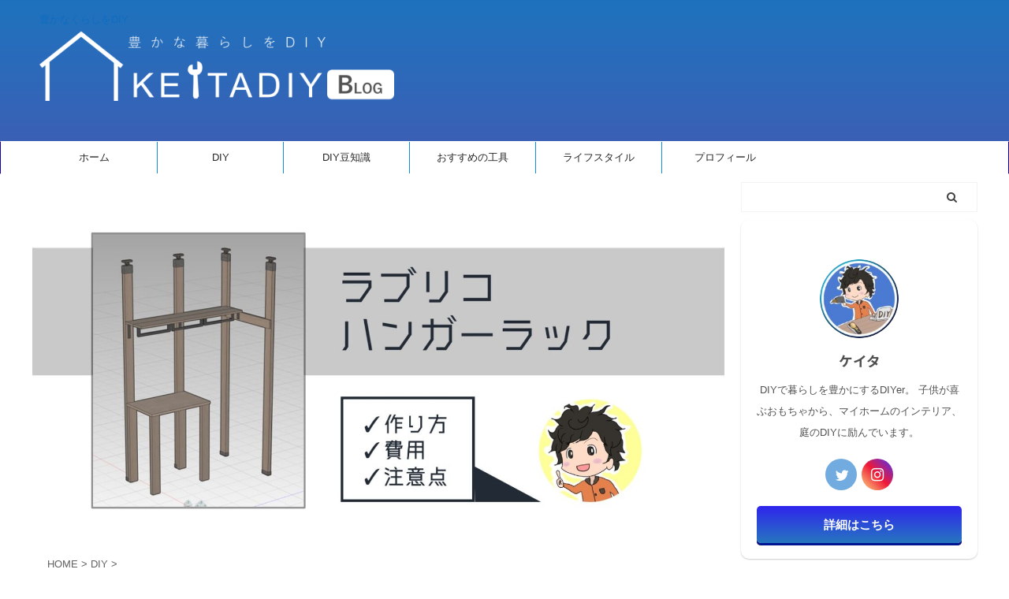

--- FILE ---
content_type: text/html; charset=UTF-8
request_url: https://k-tablog.com/diy-hanger-rack
body_size: 30264
content:

<!DOCTYPE html>
<!--[if lt IE 7]>
<html class="ie6" lang="ja"> <![endif]-->
<!--[if IE 7]>
<html class="i7" lang="ja"> <![endif]-->
<!--[if IE 8]>
<html class="ie" lang="ja"> <![endif]-->
<!--[if gt IE 8]><!-->
<html lang="ja" class="s-navi-search-overlay ">
	<!--<![endif]-->
	<head prefix="og: http://ogp.me/ns# fb: http://ogp.me/ns/fb# article: http://ogp.me/ns/article#">
		<meta charset="UTF-8" >
		<meta name="viewport" content="width=device-width,initial-scale=1.0,user-scalable=no,viewport-fit=cover">
		<meta name="format-detection" content="telephone=no" >

		
		<link rel="alternate" type="application/rss+xml" title="KEITA DIY BLOG RSS Feed" href="https://k-tablog.com/feed" />
		<link rel="pingback" href="https://k-tablog.com/xmlrpc.php" >
		<!--[if lt IE 9]>
		<script src="https://k-tablog.com/wp-content/themes/affinger5/js/html5shiv.js"></script>
		<![endif]-->
				<meta name='robots' content='max-image-preview:large' />
<title>ラブリコで洋服掛け（ハンガーラック）をDIY！費用や注意点、倒れない？</title>
<link rel='dns-prefetch' href='//ajax.googleapis.com' />
<link rel='dns-prefetch' href='//s.w.org' />
		<!-- This site uses the Google Analytics by MonsterInsights plugin v9.5.3 - Using Analytics tracking - https://www.monsterinsights.com/ -->
							<script src="//www.googletagmanager.com/gtag/js?id=G-9B7P07YEGP"  data-cfasync="false" data-wpfc-render="false" type="text/javascript" async></script>
			<script data-cfasync="false" data-wpfc-render="false" type="text/javascript">
				var mi_version = '9.5.3';
				var mi_track_user = true;
				var mi_no_track_reason = '';
								var MonsterInsightsDefaultLocations = {"page_location":"https:\/\/k-tablog.com\/diy-hanger-rack\/"};
				if ( typeof MonsterInsightsPrivacyGuardFilter === 'function' ) {
					var MonsterInsightsLocations = (typeof MonsterInsightsExcludeQuery === 'object') ? MonsterInsightsPrivacyGuardFilter( MonsterInsightsExcludeQuery ) : MonsterInsightsPrivacyGuardFilter( MonsterInsightsDefaultLocations );
				} else {
					var MonsterInsightsLocations = (typeof MonsterInsightsExcludeQuery === 'object') ? MonsterInsightsExcludeQuery : MonsterInsightsDefaultLocations;
				}

								var disableStrs = [
										'ga-disable-G-9B7P07YEGP',
									];

				/* Function to detect opted out users */
				function __gtagTrackerIsOptedOut() {
					for (var index = 0; index < disableStrs.length; index++) {
						if (document.cookie.indexOf(disableStrs[index] + '=true') > -1) {
							return true;
						}
					}

					return false;
				}

				/* Disable tracking if the opt-out cookie exists. */
				if (__gtagTrackerIsOptedOut()) {
					for (var index = 0; index < disableStrs.length; index++) {
						window[disableStrs[index]] = true;
					}
				}

				/* Opt-out function */
				function __gtagTrackerOptout() {
					for (var index = 0; index < disableStrs.length; index++) {
						document.cookie = disableStrs[index] + '=true; expires=Thu, 31 Dec 2099 23:59:59 UTC; path=/';
						window[disableStrs[index]] = true;
					}
				}

				if ('undefined' === typeof gaOptout) {
					function gaOptout() {
						__gtagTrackerOptout();
					}
				}
								window.dataLayer = window.dataLayer || [];

				window.MonsterInsightsDualTracker = {
					helpers: {},
					trackers: {},
				};
				if (mi_track_user) {
					function __gtagDataLayer() {
						dataLayer.push(arguments);
					}

					function __gtagTracker(type, name, parameters) {
						if (!parameters) {
							parameters = {};
						}

						if (parameters.send_to) {
							__gtagDataLayer.apply(null, arguments);
							return;
						}

						if (type === 'event') {
														parameters.send_to = monsterinsights_frontend.v4_id;
							var hookName = name;
							if (typeof parameters['event_category'] !== 'undefined') {
								hookName = parameters['event_category'] + ':' + name;
							}

							if (typeof MonsterInsightsDualTracker.trackers[hookName] !== 'undefined') {
								MonsterInsightsDualTracker.trackers[hookName](parameters);
							} else {
								__gtagDataLayer('event', name, parameters);
							}
							
						} else {
							__gtagDataLayer.apply(null, arguments);
						}
					}

					__gtagTracker('js', new Date());
					__gtagTracker('set', {
						'developer_id.dZGIzZG': true,
											});
					if ( MonsterInsightsLocations.page_location ) {
						__gtagTracker('set', MonsterInsightsLocations);
					}
										__gtagTracker('config', 'G-9B7P07YEGP', {"forceSSL":"true","link_attribution":"true"} );
															window.gtag = __gtagTracker;										(function () {
						/* https://developers.google.com/analytics/devguides/collection/analyticsjs/ */
						/* ga and __gaTracker compatibility shim. */
						var noopfn = function () {
							return null;
						};
						var newtracker = function () {
							return new Tracker();
						};
						var Tracker = function () {
							return null;
						};
						var p = Tracker.prototype;
						p.get = noopfn;
						p.set = noopfn;
						p.send = function () {
							var args = Array.prototype.slice.call(arguments);
							args.unshift('send');
							__gaTracker.apply(null, args);
						};
						var __gaTracker = function () {
							var len = arguments.length;
							if (len === 0) {
								return;
							}
							var f = arguments[len - 1];
							if (typeof f !== 'object' || f === null || typeof f.hitCallback !== 'function') {
								if ('send' === arguments[0]) {
									var hitConverted, hitObject = false, action;
									if ('event' === arguments[1]) {
										if ('undefined' !== typeof arguments[3]) {
											hitObject = {
												'eventAction': arguments[3],
												'eventCategory': arguments[2],
												'eventLabel': arguments[4],
												'value': arguments[5] ? arguments[5] : 1,
											}
										}
									}
									if ('pageview' === arguments[1]) {
										if ('undefined' !== typeof arguments[2]) {
											hitObject = {
												'eventAction': 'page_view',
												'page_path': arguments[2],
											}
										}
									}
									if (typeof arguments[2] === 'object') {
										hitObject = arguments[2];
									}
									if (typeof arguments[5] === 'object') {
										Object.assign(hitObject, arguments[5]);
									}
									if ('undefined' !== typeof arguments[1].hitType) {
										hitObject = arguments[1];
										if ('pageview' === hitObject.hitType) {
											hitObject.eventAction = 'page_view';
										}
									}
									if (hitObject) {
										action = 'timing' === arguments[1].hitType ? 'timing_complete' : hitObject.eventAction;
										hitConverted = mapArgs(hitObject);
										__gtagTracker('event', action, hitConverted);
									}
								}
								return;
							}

							function mapArgs(args) {
								var arg, hit = {};
								var gaMap = {
									'eventCategory': 'event_category',
									'eventAction': 'event_action',
									'eventLabel': 'event_label',
									'eventValue': 'event_value',
									'nonInteraction': 'non_interaction',
									'timingCategory': 'event_category',
									'timingVar': 'name',
									'timingValue': 'value',
									'timingLabel': 'event_label',
									'page': 'page_path',
									'location': 'page_location',
									'title': 'page_title',
									'referrer' : 'page_referrer',
								};
								for (arg in args) {
																		if (!(!args.hasOwnProperty(arg) || !gaMap.hasOwnProperty(arg))) {
										hit[gaMap[arg]] = args[arg];
									} else {
										hit[arg] = args[arg];
									}
								}
								return hit;
							}

							try {
								f.hitCallback();
							} catch (ex) {
							}
						};
						__gaTracker.create = newtracker;
						__gaTracker.getByName = newtracker;
						__gaTracker.getAll = function () {
							return [];
						};
						__gaTracker.remove = noopfn;
						__gaTracker.loaded = true;
						window['__gaTracker'] = __gaTracker;
					})();
									} else {
										console.log("");
					(function () {
						function __gtagTracker() {
							return null;
						}

						window['__gtagTracker'] = __gtagTracker;
						window['gtag'] = __gtagTracker;
					})();
									}
			</script>
				<!-- / Google Analytics by MonsterInsights -->
				<script type="text/javascript">
			window._wpemojiSettings = {"baseUrl":"https:\/\/s.w.org\/images\/core\/emoji\/13.1.0\/72x72\/","ext":".png","svgUrl":"https:\/\/s.w.org\/images\/core\/emoji\/13.1.0\/svg\/","svgExt":".svg","source":{"concatemoji":"https:\/\/k-tablog.com\/wp-includes\/js\/wp-emoji-release.min.js?ver=5.8.1"}};
			!function(e,a,t){var n,r,o,i=a.createElement("canvas"),p=i.getContext&&i.getContext("2d");function s(e,t){var a=String.fromCharCode;p.clearRect(0,0,i.width,i.height),p.fillText(a.apply(this,e),0,0);e=i.toDataURL();return p.clearRect(0,0,i.width,i.height),p.fillText(a.apply(this,t),0,0),e===i.toDataURL()}function c(e){var t=a.createElement("script");t.src=e,t.defer=t.type="text/javascript",a.getElementsByTagName("head")[0].appendChild(t)}for(o=Array("flag","emoji"),t.supports={everything:!0,everythingExceptFlag:!0},r=0;r<o.length;r++)t.supports[o[r]]=function(e){if(!p||!p.fillText)return!1;switch(p.textBaseline="top",p.font="600 32px Arial",e){case"flag":return s([127987,65039,8205,9895,65039],[127987,65039,8203,9895,65039])?!1:!s([55356,56826,55356,56819],[55356,56826,8203,55356,56819])&&!s([55356,57332,56128,56423,56128,56418,56128,56421,56128,56430,56128,56423,56128,56447],[55356,57332,8203,56128,56423,8203,56128,56418,8203,56128,56421,8203,56128,56430,8203,56128,56423,8203,56128,56447]);case"emoji":return!s([10084,65039,8205,55357,56613],[10084,65039,8203,55357,56613])}return!1}(o[r]),t.supports.everything=t.supports.everything&&t.supports[o[r]],"flag"!==o[r]&&(t.supports.everythingExceptFlag=t.supports.everythingExceptFlag&&t.supports[o[r]]);t.supports.everythingExceptFlag=t.supports.everythingExceptFlag&&!t.supports.flag,t.DOMReady=!1,t.readyCallback=function(){t.DOMReady=!0},t.supports.everything||(n=function(){t.readyCallback()},a.addEventListener?(a.addEventListener("DOMContentLoaded",n,!1),e.addEventListener("load",n,!1)):(e.attachEvent("onload",n),a.attachEvent("onreadystatechange",function(){"complete"===a.readyState&&t.readyCallback()})),(n=t.source||{}).concatemoji?c(n.concatemoji):n.wpemoji&&n.twemoji&&(c(n.twemoji),c(n.wpemoji)))}(window,document,window._wpemojiSettings);
		</script>
		<style type="text/css">
img.wp-smiley,
img.emoji {
	display: inline !important;
	border: none !important;
	box-shadow: none !important;
	height: 1em !important;
	width: 1em !important;
	margin: 0 .07em !important;
	vertical-align: -0.1em !important;
	background: none !important;
	padding: 0 !important;
}
</style>
	<link rel='stylesheet' id='wp-block-library-css'  href='https://k-tablog.com/wp-includes/css/dist/block-library/style.min.css?ver=5.8.1' type='text/css' media='all' />
<link rel='stylesheet' id='contact-form-7-css'  href='https://k-tablog.com/wp-content/plugins/contact-form-7/includes/css/styles.css?ver=5.5.3' type='text/css' media='all' />
<link rel='stylesheet' id='pz-linkcard-css-css'  href='//k-tablog.com/wp-content/uploads/pz-linkcard/style/style.min.css?ver=2.5.6.4.3' type='text/css' media='all' />
<link rel='stylesheet' id='ppress-frontend-css'  href='https://k-tablog.com/wp-content/plugins/wp-user-avatar/assets/css/frontend.min.css?ver=4.15.25' type='text/css' media='all' />
<link rel='stylesheet' id='ppress-flatpickr-css'  href='https://k-tablog.com/wp-content/plugins/wp-user-avatar/assets/flatpickr/flatpickr.min.css?ver=4.15.25' type='text/css' media='all' />
<link rel='stylesheet' id='ppress-select2-css'  href='https://k-tablog.com/wp-content/plugins/wp-user-avatar/assets/select2/select2.min.css?ver=5.8.1' type='text/css' media='all' />
<link rel='stylesheet' id='ez-toc-css'  href='https://k-tablog.com/wp-content/plugins/easy-table-of-contents/assets/css/screen.min.css?ver=2.0.74' type='text/css' media='all' />
<style id='ez-toc-inline-css' type='text/css'>
div#ez-toc-container .ez-toc-title {font-size: 120%;}div#ez-toc-container .ez-toc-title {font-weight: 500;}div#ez-toc-container ul li , div#ez-toc-container ul li a {font-size: 95%;}div#ez-toc-container ul li , div#ez-toc-container ul li a {font-weight: 500;}div#ez-toc-container nav ul ul li {font-size: 90%;}
.ez-toc-container-direction {direction: ltr;}.ez-toc-counter ul{counter-reset: item ;}.ez-toc-counter nav ul li a::before {content: counters(item, '.', decimal) '. ';display: inline-block;counter-increment: item;flex-grow: 0;flex-shrink: 0;margin-right: .2em; float: left; }.ez-toc-widget-direction {direction: ltr;}.ez-toc-widget-container ul{counter-reset: item ;}.ez-toc-widget-container nav ul li a::before {content: counters(item, '.', decimal) '. ';display: inline-block;counter-increment: item;flex-grow: 0;flex-shrink: 0;margin-right: .2em; float: left; }
</style>
<link rel='stylesheet' id='normalize-css'  href='https://k-tablog.com/wp-content/themes/affinger5/css/normalize.css?ver=1.5.9' type='text/css' media='all' />
<link rel='stylesheet' id='font-awesome-css'  href='https://k-tablog.com/wp-content/themes/affinger5/css/fontawesome/css/font-awesome.min.css?ver=4.7.0' type='text/css' media='all' />
<link rel='stylesheet' id='font-awesome-animation-css'  href='https://k-tablog.com/wp-content/themes/affinger5/css/fontawesome/css/font-awesome-animation.min.css?ver=5.8.1' type='text/css' media='all' />
<link rel='stylesheet' id='st_svg-css'  href='https://k-tablog.com/wp-content/themes/affinger5/st_svg/style.css?ver=5.8.1' type='text/css' media='all' />
<link rel='stylesheet' id='slick-css'  href='https://k-tablog.com/wp-content/themes/affinger5/vendor/slick/slick.css?ver=1.8.0' type='text/css' media='all' />
<link rel='stylesheet' id='slick-theme-css'  href='https://k-tablog.com/wp-content/themes/affinger5/vendor/slick/slick-theme.css?ver=1.8.0' type='text/css' media='all' />
<link rel='stylesheet' id='fonts-googleapis-notosansjp-css'  href='//fonts.googleapis.com/css?family=Noto+Sans+JP%3A400%2C700&#038;display=swap&#038;subset=japanese&#038;ver=5.8.1' type='text/css' media='all' />
<link rel='stylesheet' id='style-css'  href='https://k-tablog.com/wp-content/themes/affinger5/style.css?ver=5.8.1' type='text/css' media='all' />
<link rel='stylesheet' id='single-css'  href='https://k-tablog.com/wp-content/themes/affinger5/st-rankcss.php' type='text/css' media='all' />
<style id='akismet-widget-style-inline-css' type='text/css'>

			.a-stats {
				--akismet-color-mid-green: #357b49;
				--akismet-color-white: #fff;
				--akismet-color-light-grey: #f6f7f7;

				max-width: 350px;
				width: auto;
			}

			.a-stats * {
				all: unset;
				box-sizing: border-box;
			}

			.a-stats strong {
				font-weight: 600;
			}

			.a-stats a.a-stats__link,
			.a-stats a.a-stats__link:visited,
			.a-stats a.a-stats__link:active {
				background: var(--akismet-color-mid-green);
				border: none;
				box-shadow: none;
				border-radius: 8px;
				color: var(--akismet-color-white);
				cursor: pointer;
				display: block;
				font-family: -apple-system, BlinkMacSystemFont, 'Segoe UI', 'Roboto', 'Oxygen-Sans', 'Ubuntu', 'Cantarell', 'Helvetica Neue', sans-serif;
				font-weight: 500;
				padding: 12px;
				text-align: center;
				text-decoration: none;
				transition: all 0.2s ease;
			}

			/* Extra specificity to deal with TwentyTwentyOne focus style */
			.widget .a-stats a.a-stats__link:focus {
				background: var(--akismet-color-mid-green);
				color: var(--akismet-color-white);
				text-decoration: none;
			}

			.a-stats a.a-stats__link:hover {
				filter: brightness(110%);
				box-shadow: 0 4px 12px rgba(0, 0, 0, 0.06), 0 0 2px rgba(0, 0, 0, 0.16);
			}

			.a-stats .count {
				color: var(--akismet-color-white);
				display: block;
				font-size: 1.5em;
				line-height: 1.4;
				padding: 0 13px;
				white-space: nowrap;
			}
		
</style>
<link rel='stylesheet' id='st-themecss-css'  href='https://k-tablog.com/wp-content/themes/affinger5/st-themecss-loader.php?ver=5.8.1' type='text/css' media='all' />
<script type='text/javascript' src='https://k-tablog.com/wp-content/plugins/google-analytics-for-wordpress/assets/js/frontend-gtag.min.js?ver=9.5.3' id='monsterinsights-frontend-script-js'></script>
<script data-cfasync="false" data-wpfc-render="false" type="text/javascript" id='monsterinsights-frontend-script-js-extra'>/* <![CDATA[ */
var monsterinsights_frontend = {"js_events_tracking":"true","download_extensions":"doc,pdf,ppt,zip,xls,docx,pptx,xlsx","inbound_paths":"[{\"path\":\"\\\/go\\\/\",\"label\":\"affiliate\"},{\"path\":\"\\\/recommend\\\/\",\"label\":\"affiliate\"}]","home_url":"https:\/\/k-tablog.com","hash_tracking":"false","v4_id":"G-9B7P07YEGP"};/* ]]> */
</script>
<script type='text/javascript' src='//ajax.googleapis.com/ajax/libs/jquery/1.11.3/jquery.min.js?ver=1.11.3' id='jquery-js'></script>
<script type='text/javascript' src='https://k-tablog.com/wp-content/plugins/wp-user-avatar/assets/flatpickr/flatpickr.min.js?ver=4.15.25' id='ppress-flatpickr-js'></script>
<script type='text/javascript' src='https://k-tablog.com/wp-content/plugins/wp-user-avatar/assets/select2/select2.min.js?ver=4.15.25' id='ppress-select2-js'></script>
<link rel="https://api.w.org/" href="https://k-tablog.com/wp-json/" /><link rel="alternate" type="application/json" href="https://k-tablog.com/wp-json/wp/v2/posts/3021" /><link rel='shortlink' href='https://k-tablog.com/?p=3021' />
<link rel="alternate" type="application/json+oembed" href="https://k-tablog.com/wp-json/oembed/1.0/embed?url=https%3A%2F%2Fk-tablog.com%2Fdiy-hanger-rack" />
<link rel="alternate" type="text/xml+oembed" href="https://k-tablog.com/wp-json/oembed/1.0/embed?url=https%3A%2F%2Fk-tablog.com%2Fdiy-hanger-rack&#038;format=xml" />
<meta name="robots" content="index, follow" />
<meta name="description" content="ラブリコを使ったハンガーラック（洋服掛け）をDIYしました。作り方や費用、注意点、倒れるリスクを下げるためにはどうしたらいいのか？について解説しています。賃貸でもDIY初心者でも簡単に作れますのでぜひ挑戦してみて下さい！">
<meta name="thumbnail" content="https://k-tablog.com/wp-content/uploads/2021/06/ラブリコハンガーラック.jpg">
<meta name="google-site-verification" content="1X1y5wKTk2oeIanMg3IF-tYLLeTCgga7NvcyCXjh4j0" />
<meta name="p:domain_verify" content="c965dc6ea6ea560884782c1345bab48b"/>
<meta name="og:tittle" content="記事のタイトル"/>
<meta name="og:description" content="記事の説明"/>
<meta name="og:type" content="article"/>	
<link rel="canonical" href="https://k-tablog.com/diy-hanger-rack" />
<style type="text/css">.broken_link, a.broken_link {
	text-decoration: line-through;
}</style><style type="text/css" id="custom-background-css">
body.custom-background { background-color: #ffffff; }
</style>
	<link rel="icon" href="https://k-tablog.com/wp-content/uploads/2020/12/cropped-ロゴ-1-32x32.png" sizes="32x32" />
<link rel="icon" href="https://k-tablog.com/wp-content/uploads/2020/12/cropped-ロゴ-1-192x192.png" sizes="192x192" />
<link rel="apple-touch-icon" href="https://k-tablog.com/wp-content/uploads/2020/12/cropped-ロゴ-1-180x180.png" />
<meta name="msapplication-TileImage" content="https://k-tablog.com/wp-content/uploads/2020/12/cropped-ロゴ-1-270x270.png" />
		<style type="text/css" id="wp-custom-css">
			/*カエレバ・ヨメレバ*/
.booklink-box, .kaerebalink-box {
font-family:'Lucida Grande','Hiragino Kaku Gothic ProN', Meiryo, sans-serif;
padding: 22px 25px 22px 25px;
width: 94%;
margin: 0 auto 15px;
border: 3px solid #dfdfdf;
box-sizing: border-box;
text-align: center;
}
.booklink-image, .kaerebalink-image {
width: 100%;
margin: 0 0 5px 0;
}
.booklink-image img, .kaerebalink-image img {}
.booklink-info, .kaerebalink-info {
line-height: 125%;
width: 100%;
}
.booklink-name, .kaerebalink-name {
margin: 0 0 4px 0;
}
.booklink-name a, .kaerebalink-name a {
color: #0066cc;
text-decoration: underline;
}
.booklink-name > a, .kaerebalink-name > a {
font-size: 16px;
}
.booklink-name a:hover, .kaerebalink-name a:hover {
color: #FF9900;
}
.booklink-powered-date, .kaerebalink-powered-date {
font-size: 8px;
}
.booklink-detail, .kaerebalink-detail {
color: #333333;
font-size: 12px;
margin: 0 0 10px 0;
}
.booklink-link2, .kaerebalink-link1 {}
.booklink-link2 a, .kaerebalink-link1 a {
width: 100%;
display: block;
margin: 0px auto 8px;
padding: 10px 1px;
text-decoration: none;
font-size: 14px;
font-weight: bold;
box-shadow: 2px 2px 1px #dcdcdc;
  border: 2px solid #4682b4;
}
.booklink-link2 a:hover, .kaerebalink-link1 a:hover {
opacity: 0.6;
}
@media screen and (min-width: 800px) {
.booklink-box, .kaerebalink-box {
text-align: left;
display: table;
}
.booklink-image, .kaerebalink-image {
vertical-align: top;
box-sizing: border-box;
display: table-cell;
width: 111px;
text-align: center;
margin: 0;
}
.booklink-image img, .kaerebalink-image img {
max-width: 100%
}
.booklink-info, .kaerebalink-info {
line-height: 125%;
vertical-align: top;
box-sizing: border-box;
display: table-cell;
padding-left: 25px;
width: auto;
}
.booklink-name, .kaerebalink-name {
margin: 0 0 24px 0;
}
.booklink-name > a, .kaerebalink-name > a {
font-size: 16px;
}
.booklink-powered-date, .kaerebalink-powered-date {
margin: 6px 0 0 0;
}
.booklink-detail, .kaerebalink-detail {
margin: 0 0 14px 0;
}
.booklink-link2 a, .kaerebalink-link1 a {
width: auto;
text-align: center;
margin: none;
}
.booklink-link2 > div, .kaerebalink-link1 > div {
width: 33.33%;
padding: 0 5px 5px 0;
box-sizing: border-box;
float: left;
}
}
.shoplinkamazon a {
color: #fff;
background: #FFB36B;
background: linear-gradient(to bottom, #FFB36B 0%, #FFB36B 100%);
filter: progid:DXImageTransform.Microsoft.gradient(startColorstr='#FFB36B', endColorstr='#FFB36B', GradientType=0);
border: 2px solid #FFB36B;
}
.shoplinkrakuten a {
color: #fff;
background: #EA7373;
background: linear-gradient(to bottom, #EA7373 0%, #EA7373 100%);
filter: progid:DXImageTransform.Microsoft.gradient(startColorstr='#EA7373', endColorstr='#EA7373', GradientType=0);
border: 2px solid #EA7373;
}
.shoplinkyahoo a {
color: #fff;
background: #51A7E8;
background: linear-gradient(to bottom, #51A7E8 0%, #51A7E8 100%);
filter: progid:DXImageTransform.Microsoft.gradient(startColorstr='#51A7E8', endColorstr='#51A7E8', GradientType=0);
border: 2px solid #51A7E8;
}
.shoplinkkindle a {
color: #fff;
background: #666666;
background: linear-gradient(to bottom, #666666 0%, #666666 100%);
filter: progid:DXImageTransform.Microsoft.gradient(startColorstr='#666666', endColorstr='#666666', GradientType=0);
border: 2px solid #666666;
}		</style>
					<script>
		(function (i, s, o, g, r, a, m) {
			i['GoogleAnalyticsObject'] = r;
			i[r] = i[r] || function () {
					(i[r].q = i[r].q || []).push(arguments)
				}, i[r].l = 1 * new Date();
			a = s.createElement(o),
				m = s.getElementsByTagName(o)[0];
			a.async = 1;
			a.src = g;
			m.parentNode.insertBefore(a, m)
		})(window, document, 'script', '//www.google-analytics.com/analytics.js', 'ga');

		ga('create', 'UA-56212899-2', 'auto');
		ga('send', 'pageview');

	</script>
				<!-- OGP -->
	
						<meta name="twitter:card" content="summary_large_image">
				<meta name="twitter:site" content="@kt_conboy">
		<meta name="twitter:title" content="ラブリコで洋服掛け（ハンガーラック）をDIY！費用や注意点、倒れない？">
		<meta name="twitter:description" content="洋服を収納する場所がなくて困ってるんだよね。簡単に作れないかな？ そんな悩みをお持ちの方へはラブリコを使った洋服掛けをオススメするよ。 この記事ではラブリコを使った洋服掛け（ハンガーラック）の作り方や">
		<meta name="twitter:image" content="https://k-tablog.com/wp-content/uploads/2021/06/ラブリコハンガーラック.jpg">
		<!-- /OGP -->
		


<script>
	jQuery(function(){
		jQuery('.st-btn-open').click(function(){
			jQuery(this).next('.st-slidebox').stop(true, true).slideToggle();
			jQuery(this).addClass('st-btn-open-click');
		});
	});
</script>


<script>
	jQuery(function(){
		jQuery("#toc_container:not(:has(ul ul))").addClass("only-toc");
		jQuery(".st-ac-box ul:has(.cat-item)").each(function(){
			jQuery(this).addClass("st-ac-cat");
		});
	});
</script>

<script>
	jQuery(function(){
						jQuery('.st-star').parent('.rankh4').css('padding-bottom','5px'); // スターがある場合のランキング見出し調整
	});
</script>


			</head>
	<body class="post-template-default single single-post postid-3021 single-format-standard custom-background not-front-page" >
				<div id="st-ami">
				<div id="wrapper" class="">
				<div id="wrapper-in">
					<header id="">
						<div id="headbox-bg">
							<div id="headbox">

								<nav id="s-navi" class="pcnone" data-st-nav data-st-nav-type="normal">
		<dl class="acordion is-active" data-st-nav-primary>
			<dt class="trigger">
				<p class="acordion_button"><span class="op op-menu"><i class="fa st-svg-menu"></i></span></p>

				
				
							<!-- 追加メニュー -->
							
							<!-- 追加メニュー2 -->
							
							</dt>

			<dd class="acordion_tree">
				<div class="acordion_tree_content">

					

												<div class="menu-%e3%83%a2%e3%83%90%e3%82%a4%e3%83%ab%e3%83%a1%e3%83%8b%e3%83%a5%e3%83%bc-container"><ul id="menu-%e3%83%a2%e3%83%90%e3%82%a4%e3%83%ab%e3%83%a1%e3%83%8b%e3%83%a5%e3%83%bc" class="menu"><li id="menu-item-879" class="menu-item menu-item-type-custom menu-item-object-custom menu-item-home menu-item-879"><a href="https://k-tablog.com/"><span class="menu-item-label">ホーム</span></a></li>
<li id="menu-item-875" class="menu-item menu-item-type-taxonomy menu-item-object-category current-post-ancestor current-menu-parent current-post-parent menu-item-has-children menu-item-875"><a href="https://k-tablog.com/category/diy"><span class="menu-item-label">DIY</span></a>
<ul class="sub-menu">
	<li id="menu-item-2535" class="menu-item menu-item-type-taxonomy menu-item-object-category menu-item-2535"><a href="https://k-tablog.com/category/diy/diy-trivia"><span class="menu-item-label">DIY豆知識</span></a></li>
	<li id="menu-item-2541" class="menu-item menu-item-type-taxonomy menu-item-object-category menu-item-2541"><a href="https://k-tablog.com/category/diy/home-center"><span class="menu-item-label">ホームセンター</span></a></li>
	<li id="menu-item-2542" class="menu-item menu-item-type-taxonomy menu-item-object-category menu-item-2542"><a href="https://k-tablog.com/category/diy/tools"><span class="menu-item-label">おすすめの工具</span></a></li>
</ul>
</li>
<li id="menu-item-2536" class="menu-item menu-item-type-taxonomy menu-item-object-category menu-item-has-children menu-item-2536"><a href="https://k-tablog.com/category/life-style"><span class="menu-item-label">ライフスタイル</span></a>
<ul class="sub-menu">
	<li id="menu-item-2548" class="menu-item menu-item-type-taxonomy menu-item-object-category menu-item-2548"><a href="https://k-tablog.com/category/life-style/kosodate"><span class="menu-item-label">子育て</span></a></li>
	<li id="menu-item-2549" class="menu-item menu-item-type-taxonomy menu-item-object-category menu-item-has-children menu-item-2549"><a href="https://k-tablog.com/category/life-style/setsyuaku"><span class="menu-item-label">節約術</span></a>
	<ul class="sub-menu">
		<li id="menu-item-2550" class="menu-item menu-item-type-taxonomy menu-item-object-category menu-item-2550"><a href="https://k-tablog.com/category/life-style/setsyuaku/cashless"><span class="menu-item-label">キャッシュレス</span></a></li>
	</ul>
</li>
	<li id="menu-item-2551" class="menu-item menu-item-type-taxonomy menu-item-object-category menu-item-2551"><a href="https://k-tablog.com/category/life-style/jitan"><span class="menu-item-label">時短術</span></a></li>
	<li id="menu-item-2543" class="menu-item menu-item-type-taxonomy menu-item-object-category menu-item-2543"><a href="https://k-tablog.com/category/zakki"><span class="menu-item-label">雑記</span></a></li>
</ul>
</li>
<li id="menu-item-873" class="menu-item menu-item-type-post_type menu-item-object-page menu-item-873"><a href="https://k-tablog.com/profile"><span class="menu-item-label">プロフィール</span></a></li>
<li id="menu-item-2778" class="menu-item menu-item-type-post_type menu-item-object-page menu-item-2778"><a href="https://k-tablog.com/%e3%81%8a%e3%81%99%e3%81%99%e3%82%81link"><span class="menu-item-label">おすすめLINK</span></a></li>
<li id="menu-item-3891" class="menu-item menu-item-type-post_type menu-item-object-page menu-item-3891"><a href="https://k-tablog.com/diy-children-matome"><span class="menu-item-label">子供のためのDIYまとめ</span></a></li>
<li id="menu-item-4144" class="menu-item menu-item-type-post_type menu-item-object-page menu-item-4144"><a href="https://k-tablog.com/diy-exterior"><span class="menu-item-label">本格エクステリアDIY（外溝）</span></a></li>
</ul></div>						<div class="clear"></div>

					
				</div>
			</dd>

					</dl>

					</nav>

								<div id="header-l">
									
									<div id="st-text-logo">
										
            
			
				<!-- キャプション -->
				                
					              		 	 <p class="descr sitenametop">
               		     	豊かなくらしをDIY               			 </p>
					                    
				                
				<!-- ロゴ又はブログ名 -->
				              		  <p class="sitename"><a href="https://k-tablog.com/">
                  		                        		  <img class="sitename-bottom" alt="KEITA DIY BLOG" src="https://k-tablog.com/wp-content/uploads/2021/04/ヘッダー白透明.png" >
                   		               		  </a></p>
            					<!-- ロゴ又はブログ名ここまで -->

			    
		
    									</div>
								</div><!-- /#header-l -->

								<div id="header-r" class="smanone">
									
								</div><!-- /#header-r -->
							</div><!-- /#headbox-bg -->
						</div><!-- /#headbox clearfix -->

						
						
						
						
											
<div id="gazou-wide">
			<div id="st-menubox">
			<div id="st-menuwide">
				<nav class="smanone clearfix"><ul id="menu-%e3%83%a1%e3%83%8b%e3%83%a5%e3%83%bc" class="menu"><li id="menu-item-498" class="menu-item menu-item-type-custom menu-item-object-custom menu-item-home menu-item-498"><a href="https://k-tablog.com">ホーム</a></li>
<li id="menu-item-872" class="menu-item menu-item-type-taxonomy menu-item-object-category current-post-ancestor current-menu-parent current-post-parent menu-item-has-children menu-item-872"><a href="https://k-tablog.com/category/diy">DIY</a>
<ul class="sub-menu">
	<li id="menu-item-2539" class="menu-item menu-item-type-taxonomy menu-item-object-category menu-item-2539"><a href="https://k-tablog.com/category/diy/home-center">ホームセンター</a></li>
</ul>
</li>
<li id="menu-item-2538" class="menu-item menu-item-type-taxonomy menu-item-object-category menu-item-2538"><a href="https://k-tablog.com/category/diy/diy-trivia">DIY豆知識</a></li>
<li id="menu-item-2540" class="menu-item menu-item-type-taxonomy menu-item-object-category menu-item-2540"><a href="https://k-tablog.com/category/diy/tools">おすすめの工具</a></li>
<li id="menu-item-2537" class="menu-item menu-item-type-taxonomy menu-item-object-category menu-item-has-children menu-item-2537"><a href="https://k-tablog.com/category/life-style">ライフスタイル</a>
<ul class="sub-menu">
	<li id="menu-item-862" class="menu-item menu-item-type-taxonomy menu-item-object-category menu-item-862"><a href="https://k-tablog.com/category/life-style/jitan">時短術</a></li>
	<li id="menu-item-871" class="menu-item menu-item-type-taxonomy menu-item-object-category menu-item-871"><a href="https://k-tablog.com/category/life-style/kosodate">子育て</a></li>
	<li id="menu-item-859" class="menu-item menu-item-type-taxonomy menu-item-object-category menu-item-has-children menu-item-859"><a href="https://k-tablog.com/category/life-style/setsyuaku">節約術</a>
	<ul class="sub-menu">
		<li id="menu-item-860" class="menu-item menu-item-type-taxonomy menu-item-object-category menu-item-860"><a href="https://k-tablog.com/category/life-style/setsyuaku/cashless">キャッシュレス</a></li>
	</ul>
</li>
</ul>
</li>
<li id="menu-item-501" class="menu-item menu-item-type-custom menu-item-object-custom menu-item-501"><a href="https://k-tablog.com/profile">プロフィール</a></li>
</ul></nav>			</div>
		</div>
				</div>
					
					
					</header>

					

					<div id="content-w">

					
					
					
	
			<div id="st-header-post-under-box" class="st-header-post-no-data "
		     style="">
			<div class="st-dark-cover">
							</div>
		</div>
	

<div id="content" class="clearfix">
	<div id="contentInner">
		<main>
			<article>
									<div id="post-3021" class="st-post post-3021 post type-post status-publish format-standard has-post-thumbnail hentry category-diy">
				
					
												<div class="st-eyecatch"><img width="1582" height="836" src="https://k-tablog.com/wp-content/uploads/2021/06/ラブリコハンガーラック.jpg" class="attachment-full size-full wp-post-image" alt="" loading="lazy" srcset="https://k-tablog.com/wp-content/uploads/2021/06/ラブリコハンガーラック.jpg 1582w, https://k-tablog.com/wp-content/uploads/2021/06/ラブリコハンガーラック-768x406.jpg 768w, https://k-tablog.com/wp-content/uploads/2021/06/ラブリコハンガーラック-1536x812.jpg 1536w" sizes="(max-width: 1582px) 100vw, 1582px" />
	
	</div>
					
					
					<!--ぱんくず -->
											<div
							id="breadcrumb">
							<ol itemscope itemtype="http://schema.org/BreadcrumbList">
								<li itemprop="itemListElement" itemscope itemtype="http://schema.org/ListItem">
									<a href="https://k-tablog.com" itemprop="item">
										<span itemprop="name">HOME</span>
									</a>
									&gt;
									<meta itemprop="position" content="1"/>
								</li>

								
																	<li itemprop="itemListElement" itemscope itemtype="http://schema.org/ListItem">
										<a href="https://k-tablog.com/category/diy" itemprop="item">
											<span
												itemprop="name">DIY</span>
										</a>
										&gt;
										<meta itemprop="position" content="2"/>
									</li>
																								</ol>

													</div>
										<!--/ ぱんくず -->

					<!--ループ開始 -->
										
																									<p class="st-catgroup">
								<a href="https://k-tablog.com/category/diy" title="View all posts in DIY" rel="category tag"><span class="catname st-catid33">DIY</span></a>							</p>
						
						<h1 class="entry-title">ラブリコで洋服掛け（ハンガーラック）をDIY！費用や注意点、倒れない？</h1>

						
	<div class="blogbox ">
		<p><span class="kdate">
											<i class="fa fa-refresh"></i><time class="updated" datetime="2022-01-11T23:57:13+0900">2022年1月11日</time>
					</span></p>
	</div>
					
					
					<div class="mainbox">
						<div id="nocopy" ><!-- コピー禁止エリアここから -->
							
							
																								<div id="custom_html-3" class="widget_text st-widgets-box pc-widgets-top widget_custom_html"><div class="textwidget custom-html-widget"><script async src="https://pagead2.googlesyndication.com/pagead/js/adsbygoogle.js"></script>
<!-- ディスプレイ広告スクエア -->
<ins class="adsbygoogle"
     style="display:block"
     data-ad-client="ca-pub-9597640277982566"
     data-ad-slot="9422407992"
     data-ad-format="auto"
     data-full-width-responsive="true"></ins>
<script>
     (adsbygoogle = window.adsbygoogle || []).push({});
</script></div></div>															
							<div class="entry-content">
								
<div class="st-kaiwa-box kaiwaicon3 clearfix"><div class="st-kaiwa-face"><img src="https://k-tablog.com/wp-content/uploads/2021/03/優イラストノーマル.jpg" width="60px"><div class="st-kaiwa-face-name"></div></div><div class="st-kaiwa-area"><div class="st-kaiwa-hukidashi"><div class="wp-block-st-blocks-st-kaiwa">
<p>洋服を収納する場所がなくて困ってるんだよね。簡単に作れないかな？</p>
</div></div></div></div>



<div class="st-kaiwa-box kaiwaicon1 clearfix"><div class="st-kaiwa-area2"><div class="st-kaiwa-hukidashi2"><div class="wp-block-st-blocks-st-kaiwa">
<p>そんな悩みをお持ちの方へは<strong>ラブリコ</strong>を使った<strong>洋服掛け</strong>をオススメするよ。</p>



<p>この記事ではラブリコを使った洋服掛け（ハンガーラック）の作り方や材料、費用、注意する点を解説していきます。</p>
</div></div></div><div class="st-kaiwa-face2"><img src="https://k-tablog.com/wp-content/uploads/2021/03/ケイタアイコンブログ用.jpg" width="60px"><div class="st-kaiwa-face-name2">ケイタ</div></div></div>



<p>&nbsp;</p>
<div class="cstmreba">
<div class="kaerebalink-box">
<div class="kaerebalink-image"><a href="https://hb.afl.rakuten.co.jp/hgc/g00tbz17.i8y7f1be.g00tbz17.i8y7g9e5/kaereba_main_202104152119077457?pc=https%3A%2F%2Fitem.rakuten.co.jp%2Fipcdiylab%2Flabb%2F&amp;m=http%3A%2F%2Fm.rakuten.co.jp%2Fipcdiylab%2Fi%2F10000007%2F" target="_blank" rel="nofollow noopener noreferrer"><img style="border: none;" src="https://thumbnail.image.rakuten.co.jp/@0_mall/ipcdiylab/cabinet/compass1550194924.jpg?_ex=128x128"></a></div>
<div class="kaerebalink-info">
<div class="kaerebalink-name"><a href="https://hb.afl.rakuten.co.jp/hgc/g00tbz17.i8y7f1be.g00tbz17.i8y7g9e5/kaereba_main_202104152119077457?pc=https%3A%2F%2Fitem.rakuten.co.jp%2Fipcdiylab%2Flabb%2F&amp;m=http%3A%2F%2Fm.rakuten.co.jp%2Fipcdiylab%2Fi%2F10000007%2F" target="_blank" rel="nofollow noopener noreferrer">【即納】ラブリコ (LABRICO) 2x4アジャスター 【ブロンズ】DXB−1</a>
<div class="kaerebalink-powered-date">posted with <a href="https://kaereba.com" target="_blank" rel="nofollow noopener noreferrer">カエレバ</a></div>
</div>
<div class="kaerebalink-detail">&nbsp;</div>
<div class="kaerebalink-link1">
<div class="shoplinkrakuten"><a href="https://hb.afl.rakuten.co.jp/hgc/1b0e2d2b.9f1b17eb.1b0e2d2c.5bc3adbe/kaereba_main_202104152119077457?pc=https%3A%2F%2Fsearch.rakuten.co.jp%2Fsearch%2Fmall%2F%25E3%2583%25A9%25E3%2583%2596%25E3%2583%25AA%25E3%2582%25B3%2F-%2Ff.1-p.1-s.1-sf.0-st.A-v.2%3Fx%3D0%26scid%3Daf_ich_link_urltxt&amp;m=http%3A%2F%2Fm.rakuten.co.jp%2F" target="_blank" rel="nofollow noopener noreferrer">楽天市場</a></div>
<div class="shoplinkamazon"><a href="//af.moshimo.com/af/c/click?a_id=1713158&amp;p_id=170&amp;pc_id=185&amp;pl_id=4062&amp;s_v=b5Rz2P0601xu&amp;url=https%3A%2F%2Fwww.amazon.co.jp%2Fgp%2Fsearch%3Fkeywords%3D%25E3%2583%25A9%25E3%2583%2596%25E3%2583%25AA%25E3%2582%25B3%26__mk_ja_JP%3D%25E3%2582%25AB%25E3%2582%25BF%25E3%2582%25AB%25E3%2583%258A" target="_blank" rel="nofollow noopener noreferrer">Amazon</a><img loading="lazy" style="border: none;" src="//i.moshimo.com/af/i/impression?a_id=1713158&amp;p_id=170&amp;pc_id=185&amp;pl_id=4062" width="1" height="1"></div>
<div class="shoplinkyahoo"><a href="//ck.jp.ap.valuecommerce.com/servlet/referral?sid=3493832&amp;pid=887035849&amp;vc_url=http%3A%2F%2Fsearch.shopping.yahoo.co.jp%2Fsearch%3Fp%3D%25E3%2583%25A9%25E3%2583%2596%25E3%2583%25AA%25E3%2582%25B3&amp;vcptn=kaereba" target="_blank" rel="nofollow noopener noreferrer">Yahooショッピング<img loading="lazy" src="//ad.jp.ap.valuecommerce.com/servlet/gifbanner?sid=3493832&amp;pid=887035849" width="1" height="1" border="0"></a></div>
</div>
</div>
<div class="booklink-footer">&nbsp;</div>
</div>
</div>
<p>&nbsp;</p>
<div class="st-blackboard">
<p class="st-blackboard-title-box"><span class="st-blackboard-title">この記事はこんな方におすすめ</span></p>
<ul class="st-blackboard-list st-no-ck-off">
<li>ラブリコで洋服掛けを作りたい</li>
<li>ラブリコについて詳しく知りたい</li>
<li>洋服の置き場所がない</li>
</ul>
</div>



<p>図などを用いて解説していきます。</p>



<div style="height:100px" aria-hidden="true" class="wp-block-spacer"></div>



<div id="ez-toc-container" class="ez-toc-v2_0_74 counter-hierarchy ez-toc-counter ez-toc-grey ez-toc-container-direction">
<p class="ez-toc-title" style="cursor:inherit">Table of Contents</p>
<label for="ez-toc-cssicon-toggle-item-6906caa2babfb" class="ez-toc-cssicon-toggle-label"><span class=""><span class="eztoc-hide" style="display:none;">Toggle</span><span class="ez-toc-icon-toggle-span"><svg style="fill: #999;color:#999" xmlns="http://www.w3.org/2000/svg" class="list-377408" width="20px" height="20px" viewBox="0 0 24 24" fill="none"><path d="M6 6H4v2h2V6zm14 0H8v2h12V6zM4 11h2v2H4v-2zm16 0H8v2h12v-2zM4 16h2v2H4v-2zm16 0H8v2h12v-2z" fill="currentColor"></path></svg><svg style="fill: #999;color:#999" class="arrow-unsorted-368013" xmlns="http://www.w3.org/2000/svg" width="10px" height="10px" viewBox="0 0 24 24" version="1.2" baseProfile="tiny"><path d="M18.2 9.3l-6.2-6.3-6.2 6.3c-.2.2-.3.4-.3.7s.1.5.3.7c.2.2.4.3.7.3h11c.3 0 .5-.1.7-.3.2-.2.3-.5.3-.7s-.1-.5-.3-.7zM5.8 14.7l6.2 6.3 6.2-6.3c.2-.2.3-.5.3-.7s-.1-.5-.3-.7c-.2-.2-.4-.3-.7-.3h-11c-.3 0-.5.1-.7.3-.2.2-.3.5-.3.7s.1.5.3.7z"/></svg></span></span></label><input type="checkbox"  id="ez-toc-cssicon-toggle-item-6906caa2babfb" checked aria-label="Toggle" /><nav><ul class='ez-toc-list ez-toc-list-level-1 ' ><li class='ez-toc-page-1 ez-toc-heading-level-2'><a class="ez-toc-link ez-toc-heading-1" href="#%E3%83%A9%E3%83%96%E3%83%AA%E3%82%B3%E3%81%A3%E3%81%A6%E4%BD%95%EF%BC%9F" >ラブリコって何？</a></li><li class='ez-toc-page-1 ez-toc-heading-level-2'><a class="ez-toc-link ez-toc-heading-2" href="#%E3%83%A9%E3%83%96%E3%83%AA%E3%82%B3%E6%B4%8B%E6%9C%8D%E6%8E%9B%E3%81%91%EF%BC%88%E3%83%8F%E3%83%B3%E3%82%AC%E3%83%BC%E3%83%A9%E3%83%83%E3%82%AF%EF%BC%89%E3%81%AE%E5%9B%B3%E9%9D%A2%E3%83%BB%E5%AF%B8%E6%B3%95" >ラブリコ洋服掛け（ハンガーラック）の図面・寸法</a></li><li class='ez-toc-page-1 ez-toc-heading-level-2'><a class="ez-toc-link ez-toc-heading-3" href="#%E3%83%A9%E3%83%96%E3%83%AA%E3%82%B3%E6%B4%8B%E6%9C%8D%E6%8E%9B%E3%81%91%EF%BC%88%E3%83%8F%E3%83%B3%E3%82%AC%E3%83%BC%E3%83%A9%E3%83%83%E3%82%AF%EF%BC%89%E3%81%AE%E6%9D%90%E6%96%99" >ラブリコ洋服掛け（ハンガーラック）の材料</a></li><li class='ez-toc-page-1 ez-toc-heading-level-2'><a class="ez-toc-link ez-toc-heading-4" href="#%E3%83%A9%E3%83%96%E3%83%AA%E3%82%B3%E6%B4%8B%E6%9C%8D%E6%8E%9B%E3%81%91%EF%BC%88%E3%83%8F%E3%83%B3%E3%82%AC%E3%83%BC%E3%83%A9%E3%83%83%E3%82%AF%EF%BC%89%E3%81%AE%E4%BD%9C%E3%82%8A%E6%96%B9" >ラブリコ洋服掛け（ハンガーラック）の作り方</a><ul class='ez-toc-list-level-3' ><li class='ez-toc-heading-level-3'><a class="ez-toc-link ez-toc-heading-5" href="#%E6%9C%A8%E6%9D%90%E3%81%AE%E3%82%B5%E3%83%B3%E3%83%87%E3%82%A3%E3%83%B3%E3%82%B0%E3%81%A8%E9%9D%A2%E5%8F%96%E3%82%8A" >木材のサンディングと面取り</a></li><li class='ez-toc-page-1 ez-toc-heading-level-3'><a class="ez-toc-link ez-toc-heading-6" href="#%E6%9C%A8%E6%9D%90%E3%81%AE%E5%A1%97%E8%A3%85" >木材の塗装</a></li><li class='ez-toc-page-1 ez-toc-heading-level-3'><a class="ez-toc-link ez-toc-heading-7" href="#%E5%A4%A9%E6%9D%BF%E3%81%AE%E3%83%80%E3%83%9C%E7%B6%99%E3%81%8E" >天板のダボ継ぎ</a></li><li class='ez-toc-page-1 ez-toc-heading-level-3'><a class="ez-toc-link ez-toc-heading-8" href="#%E3%83%A9%E3%83%96%E3%83%AA%E3%82%B3%E3%81%AE%E5%8F%96%E3%82%8A%E4%BB%98%E3%81%91" >ラブリコの取り付け</a></li><li class='ez-toc-page-1 ez-toc-heading-level-3'><a class="ez-toc-link ez-toc-heading-9" href="#%E8%85%95%E3%81%AE%E5%8F%96%E3%82%8A%E4%BB%98%E3%81%91" >腕の取り付け</a></li><li class='ez-toc-page-1 ez-toc-heading-level-3'><a class="ez-toc-link ez-toc-heading-10" href="#%E6%A3%9A%E6%9D%BF%E3%81%AE%E5%8F%96%E3%82%8A%E4%BB%98%E3%81%91" >棚板の取り付け</a></li><li class='ez-toc-page-1 ez-toc-heading-level-3'><a class="ez-toc-link ez-toc-heading-11" href="#%E3%83%9E%E3%83%AB%E3%83%81%E3%83%90%E3%83%BC%E3%81%AE%E5%8F%96%E3%82%8A%E4%BB%98%E3%81%91" >マルチバーの取り付け</a></li></ul></li><li class='ez-toc-page-1 ez-toc-heading-level-2'><a class="ez-toc-link ez-toc-heading-12" href="#%E3%83%A9%E3%83%96%E3%83%AA%E3%82%B3%E3%83%8F%E3%83%B3%E3%82%AC%E3%83%BC%E3%83%A9%E3%83%83%E3%82%AF%E3%81%AB%E3%81%8B%E3%81%8B%E3%81%A3%E3%81%9F%E8%B2%BB%E7%94%A8" >ラブリコハンガーラックにかかった費用</a></li><li class='ez-toc-page-1 ez-toc-heading-level-2'><a class="ez-toc-link ez-toc-heading-13" href="#%E3%83%A9%E3%83%96%E3%83%AA%E3%82%B3%E8%A8%AD%E7%BD%AE%E6%99%82%E3%81%AE%E6%B3%A8%E6%84%8F%E7%82%B9" >ラブリコ設置時の注意点</a><ul class='ez-toc-list-level-3' ><li class='ez-toc-heading-level-3'><a class="ez-toc-link ez-toc-heading-14" href="#%E8%80%90%E8%8D%B7%E9%87%8D%E3%82%92%E5%AE%88%E3%82%8B" >耐荷重を守る</a></li><li class='ez-toc-page-1 ez-toc-heading-level-3'><a class="ez-toc-link ez-toc-heading-15" href="#%E6%9C%A8%E6%9D%90%E3%81%AE%E5%8F%8E%E7%B8%AE%E3%81%AB%E5%90%88%E3%82%8F%E3%81%9B%E3%81%A6%E8%AA%BF%E6%95%B4%E3%81%99%E3%82%8B" >木材の収縮に合わせて調整する</a></li></ul></li><li class='ez-toc-page-1 ez-toc-heading-level-2'><a class="ez-toc-link ez-toc-heading-16" href="#%E3%81%BE%E3%81%A8%E3%82%81_%EF%BD%9E%E3%83%A9%E3%83%96%E3%83%AA%E3%82%B3%E3%81%AF%E5%88%9D%E5%BF%83%E8%80%85%E3%81%A7%E3%82%82%E7%B0%A1%E5%8D%98%E3%81%AB%E6%B4%BB%E7%94%A8%E3%81%A7%E3%81%8D%E3%82%8B%E3%83%84%E3%83%BC%E3%83%AB%EF%BD%9E" >まとめ ～ラブリコは初心者でも簡単に活用できるツール～</a></li></ul></nav></div>
<h2><span class="ez-toc-section" id="%E3%83%A9%E3%83%96%E3%83%AA%E3%82%B3%E3%81%A3%E3%81%A6%E4%BD%95%EF%BC%9F"></span>ラブリコって何？<span class="ez-toc-section-end"></span></h2>



<figure class="wp-block-image size-full is-resized"><img loading="lazy" src="https://k-tablog.com/wp-content/uploads/2021/04/メルカリ部屋_210415_75.jpg" alt="ラブリコ 洋服掛け" class="wp-image-3530" width="739" height="554" srcset="https://k-tablog.com/wp-content/uploads/2021/04/メルカリ部屋_210415_75.jpg 1478w, https://k-tablog.com/wp-content/uploads/2021/04/メルカリ部屋_210415_75-768x576.jpg 768w, https://k-tablog.com/wp-content/uploads/2021/04/メルカリ部屋_210415_75-202x150.jpg 202w" sizes="(max-width: 739px) 100vw, 739px" /><figcaption>ラブリコと木材</figcaption></figure>



<p>ラブリコとは<b>平安伸銅工業が販売するDIYアイテム</b>で、主に2×4規格の木材に装着することで<span class="rmarker rmarker-s">天井と床をで突っ張り、壁面収納などを簡単に作ることができるパーツ</span>です。</p>
<p>&nbsp;</p>
<p>&nbsp;</p>
<p>そもそも2×4（ツーバイフォー）って何？どんな規格？って方は以下の記事をお読みください</p>
<div class="st-mybox  has-title st-mybox-class" style="background:#fafafa;border-width:0px;border-radius:5px;margin: 25px 0 25px 0;"><p class="st-mybox-title" style="color:#757575;font-weight:bold;text-shadow: #fff 3px 0px 0px, #fff 2.83487px 0.981584px 0px, #fff 2.35766px 1.85511px 0px, #fff 1.62091px 2.52441px 0px, #fff 0.705713px 2.91581px 0px, #fff -0.287171px 2.98622px 0px, #fff -1.24844px 2.72789px 0px, #fff -2.07227px 2.16926px 0px, #fff -2.66798px 1.37182px 0px, #fff -2.96998px 0.42336px 0px, #fff -2.94502px -0.571704px 0px, #fff -2.59586px -1.50383px 0px, #fff -1.96093px -2.27041px 0px, #fff -1.11013px -2.78704px 0px, #fff -0.137119px -2.99686px 0px, #fff 0.850987px -2.87677px 0px, #fff 1.74541px -2.43999px 0px, #fff 2.44769px -1.73459px 0px, #fff 2.88051px -0.838246px 0px;"><i class="fa fa-file-text-o st-css-no" aria-hidden="true"></i>あわせて読みたい</p><div class="st-in-mybox">
<p><a href="https://k-tablog.com/diy-2-4-size">2×4（ツーバイフォー）って何センチ？木材規格の一覧</a></p>
</div></div>
<p>&nbsp;</p>



<div style="height:100px" aria-hidden="true" class="wp-block-spacer"></div>



<h2><span class="ez-toc-section" id="%E3%83%A9%E3%83%96%E3%83%AA%E3%82%B3%E6%B4%8B%E6%9C%8D%E6%8E%9B%E3%81%91%EF%BC%88%E3%83%8F%E3%83%B3%E3%82%AC%E3%83%BC%E3%83%A9%E3%83%83%E3%82%AF%EF%BC%89%E3%81%AE%E5%9B%B3%E9%9D%A2%E3%83%BB%E5%AF%B8%E6%B3%95"></span>ラブリコ洋服掛け（ハンガーラック）の図面・寸法<span class="ez-toc-section-end"></span></h2>



<p>洋服掛け（ハンガーラック）の図面寸法は以下の通りです。</p>
<p><img loading="lazy" class="alignnone size-full wp-image-3778" src="https://k-tablog.com/wp-content/uploads/2021/05/ラブリコ図面寸法.jpg" alt="ラブリコ洋服掛け設計図" width="556" height="496"></p>
<p>ちなみに図面はcaDIY3D-XというCADソフトでかいています。DIY向けでCADを使ったことのない人でも簡単に3D図面をかくことができる優れものです。</p>
<p>&nbsp;</p>
<div class="cstmreba">
<div class="kaerebalink-box">
<div class="kaerebalink-image"><a href="https://hb.afl.rakuten.co.jp/hgc/g00ts717.i8y7f610.g00ts717.i8y7gec2/kaereba_main_202105032324011671?pc=https%3A%2F%2Fitem.rakuten.co.jp%2Fmamabenri%2F93jzgbxcmat18n6k%2F&amp;m=http%3A%2F%2Fm.rakuten.co.jp%2Fmamabenri%2Fi%2F10508537%2F" target="_blank" rel="nofollow noopener" class="broken_link"><img style="border: none;" src="https://thumbnail.image.rakuten.co.jp/@0_mall/mamabenri/cabinet/img0_mil0/oht_5/remval_47/93jzgbxcmat18n6k.jpg?_ex=128x128"></a></div>
<div class="kaerebalink-info">
<div class="kaerebalink-name"><a href="https://hb.afl.rakuten.co.jp/hgc/g00ts717.i8y7f610.g00ts717.i8y7gec2/kaereba_main_202105032324011671?pc=https%3A%2F%2Fitem.rakuten.co.jp%2Fmamabenri%2F93jzgbxcmat18n6k%2F&amp;m=http%3A%2F%2Fm.rakuten.co.jp%2Fmamabenri%2Fi%2F10508537%2F" target="_blank" rel="nofollow noopener" class="broken_link">caDIY3D-X 標準 ライセンスパック 【DIY(日曜大工、木工、ガーデニング)用の3DCAD(設計ソフト)】</a>
<div class="kaerebalink-powered-date">posted with <a href="https://kaereba.com" target="_blank" rel="nofollow noopener">カエレバ</a></div>
</div>
<div class="kaerebalink-detail">&nbsp;</div>
<div class="kaerebalink-link1">
<div class="shoplinkrakuten"><a href="https://hb.afl.rakuten.co.jp/hgc/1b0e2d2b.9f1b17eb.1b0e2d2c.5bc3adbe/kaereba_main_202105032324011671?pc=https%3A%2F%2Fsearch.rakuten.co.jp%2Fsearch%2Fmall%2FcaDIY3D-X%25E6%25A8%2599%25E6%25BA%2596%2F-%2Ff.1-p.1-s.1-sf.0-st.A-v.2%3Fx%3D0%26scid%3Daf_ich_link_urltxt&amp;m=http%3A%2F%2Fm.rakuten.co.jp%2F" target="_blank" rel="nofollow noopener">楽天市場</a></div>
<div class="shoplinkamazon"><a href="//af.moshimo.com/af/c/click?a_id=1713158&amp;p_id=170&amp;pc_id=185&amp;pl_id=4062&amp;s_v=b5Rz2P0601xu&amp;url=https%3A%2F%2Fwww.amazon.co.jp%2Fgp%2Fsearch%3Fkeywords%3DcaDIY3D-X%25E6%25A8%2599%25E6%25BA%2596%26__mk_ja_JP%3D%25E3%2582%25AB%25E3%2582%25BF%25E3%2582%25AB%25E3%2583%258A" target="_blank" rel="nofollow noopener" class="broken_link">Amazon</a><img loading="lazy" style="border: none;" src="//i.moshimo.com/af/i/impression?a_id=1713158&amp;p_id=170&amp;pc_id=185&amp;pl_id=4062" width="1" height="1"></div>
<div class="shoplinkyahoo"><a href="//ck.jp.ap.valuecommerce.com/servlet/referral?sid=3493832&amp;pid=887035849&amp;vc_url=http%3A%2F%2Fsearch.shopping.yahoo.co.jp%2Fsearch%3Fp%3DcaDIY3D-X%25E6%25A8%2599%25E6%25BA%2596&amp;vcptn=kaereba" target="_blank" rel="nofollow noopener">Yahooショッピング<img loading="lazy" src="//ad.jp.ap.valuecommerce.com/servlet/gifbanner?sid=3493832&amp;pid=887035849" width="1" height="1" border="0"></a></div>
</div>
</div>
<div class="booklink-footer">&nbsp;</div>
</div>
</div>
<p>&nbsp;</p>
<p>&nbsp;</p>
<p>木材の高さは「天井高-95mm」です。ラブリコの指定サイズなので、その大きさにカットしましょう。</p>
<div class="graybox">
<p>　用意する木材の寸法　＝　天井高　ー　95㎜</p>
</div>
<p>&nbsp;</p>
<p>&nbsp;</p>
<p>横方向だけでなく縦方向にも腕を渡したのは<span class="rmarker-s">強度を増すため</span>です。フックを取り付ければ帽子やバッグなどを掛けることもできます。</p>
<p>&nbsp;</p>
<p>&nbsp;</p>
<p>そしてさらに強度を高めるために下部にテーブルを設置しています。当初はこれも一から作ろうと考えていたのですが、使ってないダイニングテーブル（小）があったので組み立てて洋服掛けの一部にしました。</p>



<div style="height:100px" aria-hidden="true" class="wp-block-spacer"></div>



<h2><span class="ez-toc-section" id="%E3%83%A9%E3%83%96%E3%83%AA%E3%82%B3%E6%B4%8B%E6%9C%8D%E6%8E%9B%E3%81%91%EF%BC%88%E3%83%8F%E3%83%B3%E3%82%AC%E3%83%BC%E3%83%A9%E3%83%83%E3%82%AF%EF%BC%89%E3%81%AE%E6%9D%90%E6%96%99"></span>ラブリコ洋服掛け（ハンガーラック）の材料<span class="ez-toc-section-end"></span></h2>



<p>使った材料や工具は以下の通りです。</p>
<div class="freebox has-title " style="background:#FAFAFA;border-color:#757575;border-radius:0 5px 5px;"><p class="p-free" style="background:#757575;border-color:#757575;font-weight:bold;"><span class="p-entry-f" style="background:#757575;font-weight:bold;border-radius: 0 0 5px 0;"><i class="fa  fa-file-text-o faa-float animated st-css-no" aria-hidden="true"></i>使用した材料</span></p><div class="free-inbox">
<p>・ラブリコ（2×4用・ブロンズ）×　4個<br>・木材SPF材 2×4材 2205㎜×4本<br>・木材SPF材 1×6材 800㎜×1本<br>・マルチバー（中）×2個<br>・マルチバー（小）<br>・棚受け×2個<br>・塗料（ニッペオイルステイン・ウォルナット）<br>・ウレタンニス<br>・L型金具×2個<br>・ダボ</p>
</div></div>
<p>&nbsp;</p>
<p>今回、木材カットはホームセンターのカットサービスを活用しました。カットを無料にする方法については以下の記事で紹介しています。</p>
<div class="freebox has-title " style="background:#FFFDE7;border-color:#FFC107;border-radius:0 5px 5px;"><p class="p-free" style="background:#FFC107;border-color:#FFC107;font-weight:bold;"><span class="p-entry-f" style="background:#FFC107;font-weight:bold;border-radius: 0 0 5px 0;"><i class="fa  fa-check-circle faa-ring animated st-css-no" aria-hidden="true"></i>あわせて読みたい</span></p><div class="free-inbox">
<p><a title="https://k-tablog.com/homecenter-cut" href="https://k-tablog.com/homecenter-cut">≫　知らなきゃ損!?ホームセンターでカット料金を無料にする方法</a></p>
<p><a href="https://k-tablog.com/cainz-card">≫　カインズは電動工具貸し出しOK？【木材カット無料（0円）にする裏技】</a></p>
</div></div>
<p>&nbsp;</p>
<p>&nbsp;</p>
<div class="freebox has-title " style="background:#FAFAFA;border-color:#757575;border-radius:0 5px 5px;"><p class="p-free" style="background:#757575;border-color:#757575;font-weight:bold;"><span class="p-entry-f" style="background:#757575;font-weight:bold;border-radius: 0 0 5px 0;"><i class="fa  fa-file-text-o faa-float animated st-css-no" aria-hidden="true"></i>使用した工具</span></p><div class="free-inbox">
<p>・ハンマー<br>・ダボマーカー<br>・水準器<br>・ラジオペンチ<br>・インパクトレンチ<br>・カンナ<br>・サンダー<br></div></div>
<p>&nbsp;</p>



<div style="height:100px" aria-hidden="true" class="wp-block-spacer"></div>



<h2><span class="ez-toc-section" id="%E3%83%A9%E3%83%96%E3%83%AA%E3%82%B3%E6%B4%8B%E6%9C%8D%E6%8E%9B%E3%81%91%EF%BC%88%E3%83%8F%E3%83%B3%E3%82%AC%E3%83%BC%E3%83%A9%E3%83%83%E3%82%AF%EF%BC%89%E3%81%AE%E4%BD%9C%E3%82%8A%E6%96%B9"></span>ラブリコ洋服掛け（ハンガーラック）の作り方<span class="ez-toc-section-end"></span></h2>



<p>作り方を解説していきます。まずは簡単に手順を確認しましょう。</p>
<div class="st-mybox  has-title st-mybox-class st-title-under" style="border-color:#f3f3f3;border-width:3px;border-radius:5px;margin: 25px 0 25px 0;"><p class="st-mybox-title" style="color:#727272;font-weight:bold;background: #ffffff;"><i class="fa fa-file-text-o st-css-no" aria-hidden="true"></i>手順</p><div class="st-in-mybox">
<p>①木材のサンディング・面取り<br>②木材の塗装<br>③天板のダボ継ぎ<br>④ラブリコ取り付け<br>⑤腕の取り付け<br>⑥棚板の取り付け<br>⑦マルチバーの取り付け</p>
</div></div>
<p>順番に詳しく解説していきます。</p>
<p>&nbsp;</p>



<h3><span class="ez-toc-section" id="%E6%9C%A8%E6%9D%90%E3%81%AE%E3%82%B5%E3%83%B3%E3%83%87%E3%82%A3%E3%83%B3%E3%82%B0%E3%81%A8%E9%9D%A2%E5%8F%96%E3%82%8A"></span>木材のサンディングと面取り<span class="ez-toc-section-end"></span></h3>



<p>まずは<b>木材の表面をサンダーで滑らかにしていきます</b>。さわり心地のためだけでなく、<span class="rmarker-s">塗料ののりが良くなるので全体的にまんべんなく</span>行います。＃400のサンドペーパーを使用しました。</p>
<p>&nbsp;</p>
<p>&nbsp;</p>
<div class="cstmreba">
<div class="kaerebalink-box">
<div class="kaerebalink-image"><a href="https://hb.afl.rakuten.co.jp/hgc/g00qrcq7.i8y7f853.g00qrcq7.i8y7g815/kaereba_main_202104170640134158?pc=https%3A%2F%2Fitem.rakuten.co.jp%2Fdenzaido%2F4960673635687%2F&amp;m=http%3A%2F%2Fm.rakuten.co.jp%2Fdenzaido%2Fi%2F10069395%2F" target="_blank" rel="nofollow noopener noreferrer"><img style="border: none;" src="https://thumbnail.image.rakuten.co.jp/@0_mall/denzaido/cabinet/ryobi-nichido-2/4960673635687.jpg?_ex=128x128"></a></div>
<div class="kaerebalink-info">
<div class="kaerebalink-name"><a href="https://hb.afl.rakuten.co.jp/hgc/g00qrcq7.i8y7f853.g00qrcq7.i8y7g815/kaereba_main_202104170640134158?pc=https%3A%2F%2Fitem.rakuten.co.jp%2Fdenzaido%2F4960673635687%2F&amp;m=http%3A%2F%2Fm.rakuten.co.jp%2Fdenzaido%2Fi%2F10069395%2F" target="_blank" rel="nofollow noopener noreferrer">リョービ ミニサンダ 乾式 ペーパー寸法:75×140mm(クランプ式) S-5000</a>
<div class="kaerebalink-powered-date">posted with <a href="https://kaereba.com" target="_blank" rel="nofollow noopener noreferrer">カエレバ</a></div>
</div>
<div class="kaerebalink-detail">&nbsp;</div>
<div class="kaerebalink-link1">
<div class="shoplinkrakuten"><a href="https://hb.afl.rakuten.co.jp/hgc/1b0e2d2b.9f1b17eb.1b0e2d2c.5bc3adbe/kaereba_main_202104170640134158?pc=https%3A%2F%2Fsearch.rakuten.co.jp%2Fsearch%2Fmall%2FRYOBI%2520%25E3%2583%259F%25E3%2583%258B%25E3%2582%25B5%25E3%2583%25B3%25E3%2583%2580%25E3%2583%25BC%2F-%2Ff.1-p.1-s.1-sf.0-st.A-v.2%3Fx%3D0%26scid%3Daf_ich_link_urltxt&amp;m=http%3A%2F%2Fm.rakuten.co.jp%2F" target="_blank" rel="nofollow noopener noreferrer">楽天市場</a></div>
<div class="shoplinkamazon"><a href="//af.moshimo.com/af/c/click?a_id=1713158&amp;p_id=170&amp;pc_id=185&amp;pl_id=4062&amp;s_v=b5Rz2P0601xu&amp;url=https%3A%2F%2Fwww.amazon.co.jp%2Fgp%2Fsearch%3Fkeywords%3DRYOBI%2520%25E3%2583%259F%25E3%2583%258B%25E3%2582%25B5%25E3%2583%25B3%25E3%2583%2580%25E3%2583%25BC%26__mk_ja_JP%3D%25E3%2582%25AB%25E3%2582%25BF%25E3%2582%25AB%25E3%2583%258A" target="_blank" rel="nofollow noopener noreferrer">Amazon</a><img loading="lazy" style="border: none;" src="//i.moshimo.com/af/i/impression?a_id=1713158&amp;p_id=170&amp;pc_id=185&amp;pl_id=4062" width="1" height="1"></div>
<div class="shoplinkyahoo"><a href="//ck.jp.ap.valuecommerce.com/servlet/referral?sid=3493832&amp;pid=887035849&amp;vc_url=http%3A%2F%2Fsearch.shopping.yahoo.co.jp%2Fsearch%3Fp%3DRYOBI%2520%25E3%2583%259F%25E3%2583%258B%25E3%2582%25B5%25E3%2583%25B3%25E3%2583%2580%25E3%2583%25BC&amp;vcptn=kaereba" target="_blank" rel="nofollow noopener noreferrer">Yahooショッピング<img loading="lazy" src="//ad.jp.ap.valuecommerce.com/servlet/gifbanner?sid=3493832&amp;pid=887035849" width="1" height="1" border="0"></a></div>
</div>
</div>
<div class="booklink-footer">&nbsp;</div>
</div>
</div>



<p>&nbsp;</p>
<p><span class="rmarker-s">天板の手前側</span>は鉋（カンナ）でしっかりと面取りをして触り心地よく仕上げておきます。使っているのは西洋鉋（Lie-Nielsenのブロックプレーン）</p>



<figure class="wp-block-gallery columns-2 is-cropped"><ul class="blocks-gallery-grid"><li class="blocks-gallery-item"><figure><img loading="lazy" width="1108" height="1478" src="https://k-tablog.com/wp-content/uploads/2021/04/メルカリ部屋_210415_104.jpg" alt="" data-id="3544" data-full-url="https://k-tablog.com/wp-content/uploads/2021/04/メルカリ部屋_210415_104.jpg" data-link="https://k-tablog.com/?attachment_id=3544" class="wp-image-3544" srcset="https://k-tablog.com/wp-content/uploads/2021/04/メルカリ部屋_210415_104.jpg 1108w, https://k-tablog.com/wp-content/uploads/2021/04/メルカリ部屋_210415_104-768x1024.jpg 768w" sizes="(max-width: 1108px) 100vw, 1108px" /><figcaption class="blocks-gallery-item__caption">西洋鉋で面取り</figcaption></figure></li><li class="blocks-gallery-item"><figure><img loading="lazy" width="1478" height="1108" src="https://k-tablog.com/wp-content/uploads/2021/04/メルカリ部屋_210415_103.jpg" alt="鉋 面取り" data-id="3543" data-full-url="https://k-tablog.com/wp-content/uploads/2021/04/メルカリ部屋_210415_103.jpg" data-link="https://k-tablog.com/?attachment_id=3543" class="wp-image-3543" srcset="https://k-tablog.com/wp-content/uploads/2021/04/メルカリ部屋_210415_103.jpg 1478w, https://k-tablog.com/wp-content/uploads/2021/04/メルカリ部屋_210415_103-768x576.jpg 768w, https://k-tablog.com/wp-content/uploads/2021/04/メルカリ部屋_210415_103-202x150.jpg 202w" sizes="(max-width: 1478px) 100vw, 1478px" /><figcaption class="blocks-gallery-item__caption">面取り後</figcaption></figure></li></ul></figure>



<div class="cstmreba">
<div class="kaerebalink-box">
<div class="kaerebalink-image"><a href="//ck.jp.ap.valuecommerce.com/servlet/referral?sid=3493832&amp;pid=887035849&amp;vc_url=https%3A%2F%2Fstore.shopping.yahoo.co.jp%2Ftools-gr%2Fln-60-1-2.html&amp;vcptn=kaereba" target="_blank" rel="nofollow noopener noreferrer"><img style="border: none;" src="https://item-shopping.c.yimg.jp/i/e/tools-gr_ln-60-1-2"></a></div>
<div class="kaerebalink-info">
<div class="kaerebalink-name"><a href="//ck.jp.ap.valuecommerce.com/servlet/referral?sid=3493832&amp;pid=887035849&amp;vc_url=https%3A%2F%2Fstore.shopping.yahoo.co.jp%2Ftools-gr%2Fln-60-1-2.html&amp;vcptn=kaereba" target="_blank" rel="nofollow noopener noreferrer">Lie-Nielsen ローアングル・アジャスタブルマウス・ブロックプレーン 60-1/2</a>
<div class="kaerebalink-powered-date">posted with <a href="https://kaereba.com" target="_blank" rel="nofollow noopener noreferrer">カエレバ</a></div>
</div>
<div class="kaerebalink-detail">TOOLS.GR</div>
<div class="kaerebalink-link1">
<div class="shoplinkyahoo"><a href="//ck.jp.ap.valuecommerce.com/servlet/referral?sid=3493832&amp;pid=887035849&amp;vc_url=http%3A%2F%2Fsearch.shopping.yahoo.co.jp%2Fsearch%3Fp%3DLie-Nielsen%2520%25E3%2583%2596%25E3%2583%25AD%25E3%2583%2583%25E3%2582%25AF%25E3%2583%2597%25E3%2583%25AC%25E3%2583%25BC%25E3%2583%25B3&amp;vcptn=kaereba" target="_blank" rel="nofollow noopener noreferrer">Yahooショッピング<img loading="lazy" src="//ad.jp.ap.valuecommerce.com/servlet/gifbanner?sid=3493832&amp;pid=887035849" width="1" height="1" border="0"></a></div>
</div>
</div>
<div class="booklink-footer">&nbsp;</div>
</div>
</div>



<div style="height:100px" aria-hidden="true" class="wp-block-spacer"></div>



<h3><span class="ez-toc-section" id="%E6%9C%A8%E6%9D%90%E3%81%AE%E5%A1%97%E8%A3%85"></span>木材の塗装<span class="ez-toc-section-end"></span></h3>



<figure class="wp-block-image size-large is-resized"><img loading="lazy" src="https://k-tablog.com/wp-content/uploads/2021/04/メルカリ部屋_210415_98.jpg" alt="" class="wp-image-3540" width="739" height="554" srcset="https://k-tablog.com/wp-content/uploads/2021/04/メルカリ部屋_210415_98.jpg 1478w, https://k-tablog.com/wp-content/uploads/2021/04/メルカリ部屋_210415_98-768x576.jpg 768w, https://k-tablog.com/wp-content/uploads/2021/04/メルカリ部屋_210415_98-202x150.jpg 202w" sizes="(max-width: 739px) 100vw, 739px" /></figure>



<p>塗装にはニッペのオイルステイン（ウォルナット）を使用しました。</p>
<div class="cstmreba">
<div class="kaerebalink-box">
<div class="kaerebalink-image"><a href="https://hb.afl.rakuten.co.jp/hgc/g00s1eq7.i8y7fc72.g00s1eq7.i8y7gbdd/kaereba_main_202104170631500316?pc=https%3A%2F%2Fitem.rakuten.co.jp%2Fdcmonline%2F344579%2F&amp;m=http%3A%2F%2Fm.rakuten.co.jp%2Fdcmonline%2Fi%2F10570177%2F" target="_blank" rel="nofollow noopener noreferrer"><img style="border: none;" src="https://thumbnail.image.rakuten.co.jp/@0_mall/dcmonline/cabinet/a383/4976124517235.jpg?_ex=128x128"></a></div>
<div class="kaerebalink-info">
<div class="kaerebalink-name"><a href="https://hb.afl.rakuten.co.jp/hgc/g00s1eq7.i8y7fc72.g00s1eq7.i8y7gbdd/kaereba_main_202104170631500316?pc=https%3A%2F%2Fitem.rakuten.co.jp%2Fdcmonline%2F344579%2F&amp;m=http%3A%2F%2Fm.rakuten.co.jp%2Fdcmonline%2Fi%2F10570177%2F" target="_blank" rel="nofollow noopener noreferrer">ニッペ オイルステイン 750ML ウォルナット|塗料・補修用品 塗料・ペンキ 木部用</a>
<div class="kaerebalink-powered-date">posted with <a href="https://kaereba.com" target="_blank" rel="nofollow noopener noreferrer">カエレバ</a></div>
</div>
<div class="kaerebalink-detail">&nbsp;</div>
<div class="kaerebalink-link1">
<div class="shoplinkrakuten"><a href="https://hb.afl.rakuten.co.jp/hgc/1b0e2d2b.9f1b17eb.1b0e2d2c.5bc3adbe/kaereba_main_202104170631500316?pc=https%3A%2F%2Fsearch.rakuten.co.jp%2Fsearch%2Fmall%2F%25E3%2582%25AA%25E3%2582%25A4%25E3%2583%25AB%25E3%2582%25B9%25E3%2583%2586%25E3%2582%25A4%25E3%2583%25B3%2520%25E3%2583%258B%25E3%2583%2583%25E3%2583%259A%2F-%2Ff.1-p.1-s.1-sf.0-st.A-v.2%3Fx%3D0%26scid%3Daf_ich_link_urltxt&amp;m=http%3A%2F%2Fm.rakuten.co.jp%2F" target="_blank" rel="nofollow noopener noreferrer">楽天市場</a></div>
<div class="shoplinkamazon"><a href="//af.moshimo.com/af/c/click?a_id=1713158&amp;p_id=170&amp;pc_id=185&amp;pl_id=4062&amp;s_v=b5Rz2P0601xu&amp;url=https%3A%2F%2Fwww.amazon.co.jp%2Fgp%2Fsearch%3Fkeywords%3D%25E3%2582%25AA%25E3%2582%25A4%25E3%2583%25AB%25E3%2582%25B9%25E3%2583%2586%25E3%2582%25A4%25E3%2583%25B3%2520%25E3%2583%258B%25E3%2583%2583%25E3%2583%259A%26__mk_ja_JP%3D%25E3%2582%25AB%25E3%2582%25BF%25E3%2582%25AB%25E3%2583%258A" target="_blank" rel="nofollow noopener noreferrer" class="broken_link">Amazon</a><img loading="lazy" style="border: none;" src="//i.moshimo.com/af/i/impression?a_id=1713158&amp;p_id=170&amp;pc_id=185&amp;pl_id=4062" width="1" height="1"></div>
<div class="shoplinkyahoo"><a href="//ck.jp.ap.valuecommerce.com/servlet/referral?sid=3493832&amp;pid=887035849&amp;vc_url=http%3A%2F%2Fsearch.shopping.yahoo.co.jp%2Fsearch%3Fp%3D%25E3%2582%25AA%25E3%2582%25A4%25E3%2583%25AB%25E3%2582%25B9%25E3%2583%2586%25E3%2582%25A4%25E3%2583%25B3%2520%25E3%2583%258B%25E3%2583%2583%25E3%2583%259A&amp;vcptn=kaereba" target="_blank" rel="nofollow noopener noreferrer">Yahooショッピング<img loading="lazy" src="//ad.jp.ap.valuecommerce.com/servlet/gifbanner?sid=3493832&amp;pid=887035849" width="1" height="1" border="0"></a></div>
</div>
</div>
<div class="booklink-footer">&nbsp;</div>
</div>
</div>
<p>&nbsp;</p>
<p>ウエスで擦り込んでいきます。ステインの塗料は木目が綺麗に残るので雰囲気が出ていいですね。</p>



<figure class="wp-block-gallery columns-2 is-cropped"><ul class="blocks-gallery-grid"><li class="blocks-gallery-item"><figure><img loading="lazy" width="1478" height="1108" src="https://k-tablog.com/wp-content/uploads/2021/04/メルカリ部屋_210415_97.jpg" alt="オイルステイン塗装" data-id="3541" data-full-url="https://k-tablog.com/wp-content/uploads/2021/04/メルカリ部屋_210415_97.jpg" data-link="https://k-tablog.com/?attachment_id=3541" class="wp-image-3541" srcset="https://k-tablog.com/wp-content/uploads/2021/04/メルカリ部屋_210415_97.jpg 1478w, https://k-tablog.com/wp-content/uploads/2021/04/メルカリ部屋_210415_97-768x576.jpg 768w, https://k-tablog.com/wp-content/uploads/2021/04/メルカリ部屋_210415_97-202x150.jpg 202w" sizes="(max-width: 1478px) 100vw, 1478px" /><figcaption class="blocks-gallery-item__caption">ウエスでよく伸ばす</figcaption></figure></li><li class="blocks-gallery-item"><figure><img loading="lazy" width="1478" height="1108" src="https://k-tablog.com/wp-content/uploads/2021/04/メルカリ部屋_210415_94.jpg" alt="オイルステイン塗装" data-id="3542" data-full-url="https://k-tablog.com/wp-content/uploads/2021/04/メルカリ部屋_210415_94.jpg" data-link="https://k-tablog.com/?attachment_id=3542" class="wp-image-3542" srcset="https://k-tablog.com/wp-content/uploads/2021/04/メルカリ部屋_210415_94.jpg 1478w, https://k-tablog.com/wp-content/uploads/2021/04/メルカリ部屋_210415_94-768x576.jpg 768w, https://k-tablog.com/wp-content/uploads/2021/04/メルカリ部屋_210415_94-202x150.jpg 202w" sizes="(max-width: 1478px) 100vw, 1478px" /><figcaption class="blocks-gallery-item__caption">塗装後</figcaption></figure></li></ul></figure>



<p>&nbsp;</p>
<p>ステインの塗装が完全に乾いたら<b>ウレタンニス</b>を塗ります。</p>
<p class="st-point" style=""><span class="st-point-text" style="font-weight:bold;">油性の塗料には油性のウレタンニス<br>水性塗料なら水性でも油性でもOKです。</span></p>
<p>&nbsp;</p>
<p>&nbsp;</p>
<div class="cstmreba">
<div class="kaerebalink-box">
<div class="kaerebalink-image"><a href="https://hb.afl.rakuten.co.jp/hgc/g00s0or7.i8y7f7ba.g00s0or7.i8y7gc60/kaereba_main_202104182020059881?pc=https%3A%2F%2Fitem.rakuten.co.jp%2Fuchigen%2F10001168%2F&amp;m=http%3A%2F%2Fm.rakuten.co.jp%2Fuchigen%2Fi%2F10001168%2F" target="_blank" rel="nofollow noopener noreferrer"><img style="border: none;" src="https://thumbnail.image.rakuten.co.jp/@0_mall/uchigen/cabinet/nphome/mokubusutein/imgrc0067572341.jpg?_ex=128x128"></a></div>
<div class="kaerebalink-info">
<div class="kaerebalink-name"><a href="https://hb.afl.rakuten.co.jp/hgc/g00s0or7.i8y7f7ba.g00s0or7.i8y7gc60/kaereba_main_202104182020059881?pc=https%3A%2F%2Fitem.rakuten.co.jp%2Fuchigen%2F10001168%2F&amp;m=http%3A%2F%2Fm.rakuten.co.jp%2Fuchigen%2Fi%2F10001168%2F" target="_blank" rel="nofollow noopener noreferrer">ウッドラブ 油性ウレタンニス 250ml WOOD LOVE</a>
<div class="kaerebalink-powered-date">posted with <a href="https://kaereba.com" target="_blank" rel="nofollow noopener noreferrer">カエレバ</a></div>
</div>
<div class="kaerebalink-detail">&nbsp;</div>
<div class="kaerebalink-link1">
<div class="shoplinkrakuten"><a href="https://hb.afl.rakuten.co.jp/hgc/1b0e2d2b.9f1b17eb.1b0e2d2c.5bc3adbe/kaereba_main_202104182020059881?pc=https%3A%2F%2Fsearch.rakuten.co.jp%2Fsearch%2Fmall%2F%25E6%25B2%25B9%25E6%2580%25A7%25E3%2582%25A6%25E3%2583%25AC%25E3%2582%25BF%25E3%2583%25B3%25E3%2583%258B%25E3%2582%25B9%2F-%2Ff.1-p.1-s.1-sf.0-st.A-v.2%3Fx%3D0%26scid%3Daf_ich_link_urltxt&amp;m=http%3A%2F%2Fm.rakuten.co.jp%2F" target="_blank" rel="nofollow noopener noreferrer">楽天市場</a></div>
<div class="shoplinkamazon"><a href="//af.moshimo.com/af/c/click?a_id=1713158&amp;p_id=170&amp;pc_id=185&amp;pl_id=4062&amp;s_v=b5Rz2P0601xu&amp;url=https%3A%2F%2Fwww.amazon.co.jp%2Fgp%2Fsearch%3Fkeywords%3D%25E6%25B2%25B9%25E6%2580%25A7%25E3%2582%25A6%25E3%2583%25AC%25E3%2582%25BF%25E3%2583%25B3%25E3%2583%258B%25E3%2582%25B9%26__mk_ja_JP%3D%25E3%2582%25AB%25E3%2582%25BF%25E3%2582%25AB%25E3%2583%258A" target="_blank" rel="nofollow noopener noreferrer">Amazon</a><img loading="lazy" style="border: none;" src="//i.moshimo.com/af/i/impression?a_id=1713158&amp;p_id=170&amp;pc_id=185&amp;pl_id=4062" width="1" height="1"></div>
<div class="shoplinkyahoo"><a href="//ck.jp.ap.valuecommerce.com/servlet/referral?sid=3493832&amp;pid=887035849&amp;vc_url=http%3A%2F%2Fsearch.shopping.yahoo.co.jp%2Fsearch%3Fp%3D%25E6%25B2%25B9%25E6%2580%25A7%25E3%2582%25A6%25E3%2583%25AC%25E3%2582%25BF%25E3%2583%25B3%25E3%2583%258B%25E3%2582%25B9&amp;vcptn=kaereba" target="_blank" rel="nofollow noopener noreferrer">Yahooショッピング<img loading="lazy" src="//ad.jp.ap.valuecommerce.com/servlet/gifbanner?sid=3493832&amp;pid=887035849" width="1" height="1" border="0"></a></div>
</div>
</div>
<div class="booklink-footer">&nbsp;</div>
</div>
</div>



<div style="height:100px" aria-hidden="true" class="wp-block-spacer"></div>



<h3><span class="ez-toc-section" id="%E5%A4%A9%E6%9D%BF%E3%81%AE%E3%83%80%E3%83%9C%E7%B6%99%E3%81%8E"></span>天板のダボ継ぎ<span class="ez-toc-section-end"></span></h3>



<p>天板には1×6材を使用しますが、そのままだと幅が140㎜しかないので、<span class="rmarker-s">2枚をダボ継ぎして280㎜の板</span>にします。</p>
<p><img loading="lazy" class="alignnone  wp-image-3538" src="https://k-tablog.com/wp-content/uploads/2021/04/メルカリ部屋_210415_66.jpg" alt="洋服掛け天板" width="753" height="563" srcset="https://k-tablog.com/wp-content/uploads/2021/04/メルカリ部屋_210415_66.jpg 1478w, https://k-tablog.com/wp-content/uploads/2021/04/メルカリ部屋_210415_66-768x574.jpg 768w, https://k-tablog.com/wp-content/uploads/2021/04/メルカリ部屋_210415_66-202x150.jpg 202w" sizes="(max-width: 753px) 100vw, 753px" /></p>
<p>&nbsp;</p>
<p>5か所ダボで留める予定なので、簡単に墨付けしておきます。</p>
<p><img loading="lazy" class="alignnone  wp-image-3539" src="https://k-tablog.com/wp-content/uploads/2021/04/メルカリ部屋_210415_64.jpg" alt="洋服掛け天板" width="758" height="568" srcset="https://k-tablog.com/wp-content/uploads/2021/04/メルカリ部屋_210415_64.jpg 1478w, https://k-tablog.com/wp-content/uploads/2021/04/メルカリ部屋_210415_64-768x576.jpg 768w, https://k-tablog.com/wp-content/uploads/2021/04/メルカリ部屋_210415_64-202x150.jpg 202w" sizes="(max-width: 758px) 100vw, 758px" /></p>
<p>&nbsp;</p>
<p>&nbsp;</p>
<p><span class="rmarker-s">ダボマーカー</span>を使用してマークを付けます。使い方も簡単に解説していきます。</p>
<p><img loading="lazy" class="alignnone  wp-image-3549" src="https://k-tablog.com/wp-content/uploads/2021/04/メルカリ部屋_210415_61.jpg" alt="ダボマーカー" width="756" height="567" srcset="https://k-tablog.com/wp-content/uploads/2021/04/メルカリ部屋_210415_61.jpg 1478w, https://k-tablog.com/wp-content/uploads/2021/04/メルカリ部屋_210415_61-768x576.jpg 768w" sizes="(max-width: 756px) 100vw, 756px" /></p>
<div class="cstmreba">
<div class="kaerebalink-box">
<div class="kaerebalink-image"><a href="https://hb.afl.rakuten.co.jp/hgc/g00txei7.i8y7f1d1.g00txei7.i8y7gbc1/kaereba_main_202104182108262731?pc=https%3A%2F%2Fitem.rakuten.co.jp%2Fbrightfuture%2F4939805927805%2F&amp;m=http%3A%2F%2Fm.rakuten.co.jp%2Fbrightfuture%2Fi%2F10071906%2F" target="_blank" rel="nofollow noopener noreferrer" class="broken_link"><img style="border: none;" src="https://thumbnail.image.rakuten.co.jp/@0_mall/brightfuture/cabinet/r_1611552744/4939805927805.jpg?_ex=128x128"></a></div>
<div class="kaerebalink-info">
<div class="kaerebalink-name"><a href="https://hb.afl.rakuten.co.jp/hgc/g00txei7.i8y7f1d1.g00txei7.i8y7gbc1/kaereba_main_202104182108262731?pc=https%3A%2F%2Fitem.rakuten.co.jp%2Fbrightfuture%2F4939805927805%2F&amp;m=http%3A%2F%2Fm.rakuten.co.jp%2Fbrightfuture%2Fi%2F10071906%2F" target="_blank" rel="nofollow noopener noreferrer" class="broken_link">Wolfride ダボ用マーカー ダボマーカー セット ダボ位置決め ダボ用マーキングポンチ 正確な位置決め 木工用 6MM 8MM 10MM 12MM 16個</a>
<div class="kaerebalink-powered-date">posted with <a href="https://kaereba.com" target="_blank" rel="nofollow noopener noreferrer">カエレバ</a></div>
</div>
<div class="kaerebalink-detail">&nbsp;</div>
<div class="kaerebalink-link1">
<div class="shoplinkrakuten"><a href="https://hb.afl.rakuten.co.jp/hgc/1b0e2d2b.9f1b17eb.1b0e2d2c.5bc3adbe/kaereba_main_202104182108262731?pc=https%3A%2F%2Fsearch.rakuten.co.jp%2Fsearch%2Fmall%2F%25E3%2583%2580%25E3%2583%259C%25E3%2583%259E%25E3%2583%25BC%25E3%2582%25AB%25E3%2583%25BC%2F-%2Ff.1-p.1-s.1-sf.0-st.A-v.2%3Fx%3D0%26scid%3Daf_ich_link_urltxt&amp;m=http%3A%2F%2Fm.rakuten.co.jp%2F" target="_blank" rel="nofollow noopener noreferrer">楽天市場</a></div>
<div class="shoplinkamazon"><a href="//af.moshimo.com/af/c/click?a_id=1713158&amp;p_id=170&amp;pc_id=185&amp;pl_id=4062&amp;s_v=b5Rz2P0601xu&amp;url=https%3A%2F%2Fwww.amazon.co.jp%2Fgp%2Fsearch%3Fkeywords%3D%25E3%2583%2580%25E3%2583%259C%25E3%2583%259E%25E3%2583%25BC%25E3%2582%25AB%25E3%2583%25BC%26__mk_ja_JP%3D%25E3%2582%25AB%25E3%2582%25BF%25E3%2582%25AB%25E3%2583%258A" target="_blank" rel="nofollow noopener noreferrer" class="broken_link">Amazon</a><img loading="lazy" style="border: none;" src="//i.moshimo.com/af/i/impression?a_id=1713158&amp;p_id=170&amp;pc_id=185&amp;pl_id=4062" width="1" height="1"></div>
<div class="shoplinkyahoo"><a href="//ck.jp.ap.valuecommerce.com/servlet/referral?sid=3493832&amp;pid=887035849&amp;vc_url=http%3A%2F%2Fsearch.shopping.yahoo.co.jp%2Fsearch%3Fp%3D%25E3%2583%2580%25E3%2583%259C%25E3%2583%259E%25E3%2583%25BC%25E3%2582%25AB%25E3%2583%25BC&amp;vcptn=kaereba" target="_blank" rel="nofollow noopener noreferrer">Yahooショッピング<img loading="lazy" src="//ad.jp.ap.valuecommerce.com/servlet/gifbanner?sid=3493832&amp;pid=887035849" width="1" height="1" border="0"></a></div>
</div>
</div>
<div class="booklink-footer">&nbsp;</div>
</div>
</div>
<p>&nbsp;</p>
<p>&nbsp;</p>



<figure class="wp-block-gallery columns-2 is-cropped"><ul class="blocks-gallery-grid"><li class="blocks-gallery-item"><figure><img loading="lazy" width="1478" height="1108" src="https://k-tablog.com/wp-content/uploads/2021/04/メルカリ部屋_210415_60.jpg" alt="" data-id="3552" data-full-url="https://k-tablog.com/wp-content/uploads/2021/04/メルカリ部屋_210415_60.jpg" data-link="https://k-tablog.com/?attachment_id=3552" class="wp-image-3552" srcset="https://k-tablog.com/wp-content/uploads/2021/04/メルカリ部屋_210415_60.jpg 1478w, https://k-tablog.com/wp-content/uploads/2021/04/メルカリ部屋_210415_60-768x576.jpg 768w, https://k-tablog.com/wp-content/uploads/2021/04/メルカリ部屋_210415_60-202x150.jpg 202w" sizes="(max-width: 1478px) 100vw, 1478px" /><figcaption class="blocks-gallery-item__caption">墨付け位置にダボマーカーを当てる</figcaption></figure></li><li class="blocks-gallery-item"><figure><img loading="lazy" width="1478" height="1108" src="https://k-tablog.com/wp-content/uploads/2021/04/メルカリ部屋_210415_57.jpg" alt="" data-id="3550" data-full-url="https://k-tablog.com/wp-content/uploads/2021/04/メルカリ部屋_210415_57.jpg" data-link="https://k-tablog.com/?attachment_id=3550" class="wp-image-3550" srcset="https://k-tablog.com/wp-content/uploads/2021/04/メルカリ部屋_210415_57.jpg 1478w, https://k-tablog.com/wp-content/uploads/2021/04/メルカリ部屋_210415_57-768x576.jpg 768w, https://k-tablog.com/wp-content/uploads/2021/04/メルカリ部屋_210415_57-202x150.jpg 202w" sizes="(max-width: 1478px) 100vw, 1478px" /><figcaption class="blocks-gallery-item__caption">ダボマーカーを押してポンチ穴を開ける</figcaption></figure></li></ul></figure>



<p>&nbsp;</p>
<p>マーキングした位置に8㎜の穴を開けます。ドリルガイドを使用して、可能な限りまっすぐに穴を開けます。</p>
<p><img loading="lazy" class="alignnone  wp-image-3554" src="https://k-tablog.com/wp-content/uploads/2021/04/メルカリ部屋_210415_53.jpg" alt="ドリルガイド" width="588" height="440" srcset="https://k-tablog.com/wp-content/uploads/2021/04/メルカリ部屋_210415_53.jpg 1478w, https://k-tablog.com/wp-content/uploads/2021/04/メルカリ部屋_210415_53-768x576.jpg 768w, https://k-tablog.com/wp-content/uploads/2021/04/メルカリ部屋_210415_53-202x150.jpg 202w" sizes="(max-width: 588px) 100vw, 588px" /></p>
<div class="cstmreba">
<div class="kaerebalink-box">
<div class="kaerebalink-image"><a href="https://hb.afl.rakuten.co.jp/hgc/g00qcuo7.i8y7ffb0.g00qcuo7.i8y7gd3c/kaereba_main_202104182120417293?pc=https%3A%2F%2Fitem.rakuten.co.jp%2Fyamakishi%2F34951170%2F&amp;m=http%3A%2F%2Fm.rakuten.co.jp%2Fyamakishi%2Fi%2F10092366%2F" target="_blank" rel="nofollow noopener noreferrer"><img style="border: none;" src="https://thumbnail.image.rakuten.co.jp/@0_mall/yamakishi/cabinet/item01b/4977292329972.jpg?_ex=128x128"></a></div>
<div class="kaerebalink-info">
<div class="kaerebalink-name"><a href="https://hb.afl.rakuten.co.jp/hgc/g00qcuo7.i8y7ffb0.g00qcuo7.i8y7gd3c/kaereba_main_202104182120417293?pc=https%3A%2F%2Fitem.rakuten.co.jp%2Fyamakishi%2F34951170%2F&amp;m=http%3A%2F%2Fm.rakuten.co.jp%2Fyamakishi%2Fi%2F10092366%2F" target="_blank" rel="nofollow noopener noreferrer">SK11 ドリルガイドキット SGK-6</a>
<div class="kaerebalink-powered-date">posted with <a href="https://kaereba.com" target="_blank" rel="nofollow noopener noreferrer">カエレバ</a></div>
</div>
<div class="kaerebalink-detail">&nbsp;</div>
<div class="kaerebalink-link1">
<div class="shoplinkrakuten"><a href="https://hb.afl.rakuten.co.jp/hgc/1b0e2d2b.9f1b17eb.1b0e2d2c.5bc3adbe/kaereba_main_202104182120417293?pc=https%3A%2F%2Fsearch.rakuten.co.jp%2Fsearch%2Fmall%2F%25E3%2583%2589%25E3%2583%25AA%25E3%2583%25AB%25E3%2582%25AC%25E3%2582%25A4%25E3%2583%2589%2F-%2Ff.1-p.1-s.1-sf.0-st.A-v.2%3Fx%3D0%26scid%3Daf_ich_link_urltxt&amp;m=http%3A%2F%2Fm.rakuten.co.jp%2F" target="_blank" rel="nofollow noopener noreferrer">楽天市場</a></div>
<div class="shoplinkamazon"><a href="//af.moshimo.com/af/c/click?a_id=1713158&amp;p_id=170&amp;pc_id=185&amp;pl_id=4062&amp;s_v=b5Rz2P0601xu&amp;url=https%3A%2F%2Fwww.amazon.co.jp%2Fgp%2Fsearch%3Fkeywords%3D%25E3%2583%2589%25E3%2583%25AA%25E3%2583%25AB%25E3%2582%25AC%25E3%2582%25A4%25E3%2583%2589%26__mk_ja_JP%3D%25E3%2582%25AB%25E3%2582%25BF%25E3%2582%25AB%25E3%2583%258A" target="_blank" rel="nofollow noopener noreferrer" class="broken_link">Amazon</a><img loading="lazy" style="border: none;" src="//i.moshimo.com/af/i/impression?a_id=1713158&amp;p_id=170&amp;pc_id=185&amp;pl_id=4062" width="1" height="1"></div>
<div class="shoplinkyahoo"><a href="//ck.jp.ap.valuecommerce.com/servlet/referral?sid=3493832&amp;pid=887035849&amp;vc_url=http%3A%2F%2Fsearch.shopping.yahoo.co.jp%2Fsearch%3Fp%3D%25E3%2583%2589%25E3%2583%25AA%25E3%2583%25AB%25E3%2582%25AC%25E3%2582%25A4%25E3%2583%2589&amp;vcptn=kaereba" target="_blank" rel="nofollow noopener noreferrer">Yahooショッピング<img loading="lazy" src="//ad.jp.ap.valuecommerce.com/servlet/gifbanner?sid=3493832&amp;pid=887035849" width="1" height="1" border="0"></a></div>
</div>
</div>
<div class="booklink-footer">&nbsp;</div>
</div>
</div>
<p>穴はこんな感じです。ダボ寸法の半分程度の深さが必要です。これを5か所あけます。</p>
<p><img loading="lazy" class="alignnone  wp-image-3555" src="https://k-tablog.com/wp-content/uploads/2021/04/メルカリ部屋_210415_52.jpg" alt="ダボ" width="585" height="438" srcset="https://k-tablog.com/wp-content/uploads/2021/04/メルカリ部屋_210415_52.jpg 1478w, https://k-tablog.com/wp-content/uploads/2021/04/メルカリ部屋_210415_52-768x576.jpg 768w, https://k-tablog.com/wp-content/uploads/2021/04/メルカリ部屋_210415_52-202x150.jpg 202w" sizes="(max-width: 585px) 100vw, 585px" /></p>
<p>&nbsp;</p>
<p>開けた穴にダボマーカーを差し込みます。</p>
<p><img loading="lazy" class="alignnone  wp-image-3558" src="https://k-tablog.com/wp-content/uploads/2021/04/メルカリ部屋_210415_49.jpg" alt="ダボマーカー使い方" width="595" height="448" srcset="https://k-tablog.com/wp-content/uploads/2021/04/メルカリ部屋_210415_49.jpg 1472w, https://k-tablog.com/wp-content/uploads/2021/04/メルカリ部屋_210415_49-768x578.jpg 768w" sizes="(max-width: 595px) 100vw, 595px" /></p>
<p>&nbsp;</p>
<p>ダボ継ぎする相手側の板と合わせて押し付けます。</p>



<figure class="wp-block-gallery columns-2 is-cropped"><ul class="blocks-gallery-grid"><li class="blocks-gallery-item"><figure><img loading="lazy" width="1478" height="1108" src="https://k-tablog.com/wp-content/uploads/2021/04/メルカリ部屋_210415_46.jpg" alt="ダボマーカー使い方" data-id="3559" data-full-url="https://k-tablog.com/wp-content/uploads/2021/04/メルカリ部屋_210415_46.jpg" data-link="https://k-tablog.com/?attachment_id=3559" class="wp-image-3559" srcset="https://k-tablog.com/wp-content/uploads/2021/04/メルカリ部屋_210415_46.jpg 1478w, https://k-tablog.com/wp-content/uploads/2021/04/メルカリ部屋_210415_46-768x576.jpg 768w, https://k-tablog.com/wp-content/uploads/2021/04/メルカリ部屋_210415_46-202x150.jpg 202w" sizes="(max-width: 1478px) 100vw, 1478px" /><figcaption class="blocks-gallery-item__caption">2枚の板を合わせて押し付ける</figcaption></figure></li><li class="blocks-gallery-item"><figure><img loading="lazy" width="1478" height="1108" src="https://k-tablog.com/wp-content/uploads/2021/04/メルカリ部屋_210415_47.jpg" alt="" data-id="3560" data-full-url="https://k-tablog.com/wp-content/uploads/2021/04/メルカリ部屋_210415_47.jpg" data-link="https://k-tablog.com/?attachment_id=3560" class="wp-image-3560" srcset="https://k-tablog.com/wp-content/uploads/2021/04/メルカリ部屋_210415_47.jpg 1478w, https://k-tablog.com/wp-content/uploads/2021/04/メルカリ部屋_210415_47-768x576.jpg 768w, https://k-tablog.com/wp-content/uploads/2021/04/メルカリ部屋_210415_47-202x150.jpg 202w" sizes="(max-width: 1478px) 100vw, 1478px" /><figcaption class="blocks-gallery-item__caption">拡大</figcaption></figure></li></ul></figure>



<p>&nbsp;</p>
<p>ダボマーカーを押し付けると、<span class="rmarker-s">相手側の板のど真ん中にポンチ穴が開きます</span>。このポンチ穴に再びドリルガイドを使って穴を開けます。</p>
<p>穴が空いたらたっぷりと木工ボンドを流し込み、2枚の板を合体させ、乾くまでしばらく待ちます。</p>



<figure class="wp-block-gallery columns-3 is-cropped"><ul class="blocks-gallery-grid"><li class="blocks-gallery-item"><figure><img loading="lazy" width="1478" height="1108" src="https://k-tablog.com/wp-content/uploads/2021/04/メルカリ部屋_210415_41.jpg" alt="" data-id="3692" data-full-url="https://k-tablog.com/wp-content/uploads/2021/04/メルカリ部屋_210415_41.jpg" data-link="https://k-tablog.com/?attachment_id=3692" class="wp-image-3692" srcset="https://k-tablog.com/wp-content/uploads/2021/04/メルカリ部屋_210415_41.jpg 1478w, https://k-tablog.com/wp-content/uploads/2021/04/メルカリ部屋_210415_41-768x576.jpg 768w, https://k-tablog.com/wp-content/uploads/2021/04/メルカリ部屋_210415_41-202x150.jpg 202w" sizes="(max-width: 1478px) 100vw, 1478px" /><figcaption class="blocks-gallery-item__caption">木工ボンドを塗布</figcaption></figure></li><li class="blocks-gallery-item"><figure><img loading="lazy" width="1478" height="1108" src="https://k-tablog.com/wp-content/uploads/2021/04/メルカリ部屋_210415_39.jpg" alt="" data-id="3691" data-full-url="https://k-tablog.com/wp-content/uploads/2021/04/メルカリ部屋_210415_39.jpg" data-link="https://k-tablog.com/?attachment_id=3691" class="wp-image-3691" srcset="https://k-tablog.com/wp-content/uploads/2021/04/メルカリ部屋_210415_39.jpg 1478w, https://k-tablog.com/wp-content/uploads/2021/04/メルカリ部屋_210415_39-768x576.jpg 768w, https://k-tablog.com/wp-content/uploads/2021/04/メルカリ部屋_210415_39-202x150.jpg 202w" sizes="(max-width: 1478px) 100vw, 1478px" /><figcaption class="blocks-gallery-item__caption">ダボを打ち込む</figcaption></figure></li><li class="blocks-gallery-item"><figure><img loading="lazy" width="1478" height="1108" src="https://k-tablog.com/wp-content/uploads/2021/04/メルカリ部屋_210415_38.jpg" alt="" data-id="3690" data-full-url="https://k-tablog.com/wp-content/uploads/2021/04/メルカリ部屋_210415_38.jpg" data-link="https://k-tablog.com/?attachment_id=3690" class="wp-image-3690" srcset="https://k-tablog.com/wp-content/uploads/2021/04/メルカリ部屋_210415_38.jpg 1478w, https://k-tablog.com/wp-content/uploads/2021/04/メルカリ部屋_210415_38-768x576.jpg 768w, https://k-tablog.com/wp-content/uploads/2021/04/メルカリ部屋_210415_38-202x150.jpg 202w" sizes="(max-width: 1478px) 100vw, 1478px" /><figcaption class="blocks-gallery-item__caption">2枚の板を合体</figcaption></figure></li></ul></figure>



<div style="height:100px" aria-hidden="true" class="wp-block-spacer"></div>



<h3><span class="ez-toc-section" id="%E3%83%A9%E3%83%96%E3%83%AA%E3%82%B3%E3%81%AE%E5%8F%96%E3%82%8A%E4%BB%98%E3%81%91"></span>ラブリコの取り付け<span class="ez-toc-section-end"></span></h3>



<p>部屋にラブリコを設置します。</p>
<p>2×4木材の寸法は天井高（2300㎜）－ 95mm　＝2205㎜　です。</p>



<figure class="wp-block-gallery columns-2 is-cropped"><ul class="blocks-gallery-grid"><li class="blocks-gallery-item"><figure><img loading="lazy" width="1108" height="1478" src="https://k-tablog.com/wp-content/uploads/2021/04/メルカリ部屋_210415_88.jpg" alt="" data-id="3694" data-full-url="https://k-tablog.com/wp-content/uploads/2021/04/メルカリ部屋_210415_88.jpg" data-link="https://k-tablog.com/?attachment_id=3694" class="wp-image-3694" srcset="https://k-tablog.com/wp-content/uploads/2021/04/メルカリ部屋_210415_88.jpg 1108w, https://k-tablog.com/wp-content/uploads/2021/04/メルカリ部屋_210415_88-768x1024.jpg 768w" sizes="(max-width: 1108px) 100vw, 1108px" /><figcaption class="blocks-gallery-item__caption">ラブリコ設置前</figcaption></figure></li><li class="blocks-gallery-item"><figure><img loading="lazy" width="1108" height="1478" src="https://k-tablog.com/wp-content/uploads/2021/04/メルカリ部屋_210415_87.jpg" alt="" data-id="3693" data-full-url="https://k-tablog.com/wp-content/uploads/2021/04/メルカリ部屋_210415_87.jpg" data-link="https://k-tablog.com/?attachment_id=3693" class="wp-image-3693" srcset="https://k-tablog.com/wp-content/uploads/2021/04/メルカリ部屋_210415_87.jpg 1108w, https://k-tablog.com/wp-content/uploads/2021/04/メルカリ部屋_210415_87-768x1024.jpg 768w" sizes="(max-width: 1108px) 100vw, 1108px" /><figcaption class="blocks-gallery-item__caption">ラブリコ仮置き</figcaption></figure></li></ul></figure>



<p>&nbsp;</p>
<p>それぞれ木材の上下にラブリコを取り付けます。</p>



<figure class="wp-block-gallery columns-2 is-cropped"><ul class="blocks-gallery-grid"><li class="blocks-gallery-item"><figure><img loading="lazy" width="1478" height="1108" src="https://k-tablog.com/wp-content/uploads/2021/04/メルカリ部屋_210415_79.jpg" alt="" data-id="3695" data-full-url="https://k-tablog.com/wp-content/uploads/2021/04/メルカリ部屋_210415_79.jpg" data-link="https://k-tablog.com/?attachment_id=3695" class="wp-image-3695" srcset="https://k-tablog.com/wp-content/uploads/2021/04/メルカリ部屋_210415_79.jpg 1478w, https://k-tablog.com/wp-content/uploads/2021/04/メルカリ部屋_210415_79-768x576.jpg 768w, https://k-tablog.com/wp-content/uploads/2021/04/メルカリ部屋_210415_79-202x150.jpg 202w" sizes="(max-width: 1478px) 100vw, 1478px" /><figcaption class="blocks-gallery-item__caption">上部用のラブリコ</figcaption></figure></li><li class="blocks-gallery-item"><figure><img loading="lazy" width="1478" height="1108" src="https://k-tablog.com/wp-content/uploads/2021/04/メルカリ部屋_210415_81.jpg" alt="" data-id="3696" data-full-url="https://k-tablog.com/wp-content/uploads/2021/04/メルカリ部屋_210415_81.jpg" data-link="https://k-tablog.com/?attachment_id=3696" class="wp-image-3696" srcset="https://k-tablog.com/wp-content/uploads/2021/04/メルカリ部屋_210415_81.jpg 1478w, https://k-tablog.com/wp-content/uploads/2021/04/メルカリ部屋_210415_81-768x576.jpg 768w, https://k-tablog.com/wp-content/uploads/2021/04/メルカリ部屋_210415_81-202x150.jpg 202w" sizes="(max-width: 1478px) 100vw, 1478px" /><figcaption class="blocks-gallery-item__caption">下部用のラブリコ</figcaption></figure></li></ul></figure>



<p>木材の傾きを水準器で確認しながらラブリコを固定していきます。まずは仮止めして3本とも位置が決まってから本締めします。</p>



<figure class="wp-block-gallery columns-2 is-cropped"><ul class="blocks-gallery-grid"><li class="blocks-gallery-item"><figure><img loading="lazy" width="1478" height="1108" src="https://k-tablog.com/wp-content/uploads/2021/04/メルカリ部屋_210415_69.jpg" alt="" data-id="3697" data-full-url="https://k-tablog.com/wp-content/uploads/2021/04/メルカリ部屋_210415_69.jpg" data-link="https://k-tablog.com/?attachment_id=3697" class="wp-image-3697" srcset="https://k-tablog.com/wp-content/uploads/2021/04/メルカリ部屋_210415_69.jpg 1478w, https://k-tablog.com/wp-content/uploads/2021/04/メルカリ部屋_210415_69-768x576.jpg 768w, https://k-tablog.com/wp-content/uploads/2021/04/メルカリ部屋_210415_69-202x150.jpg 202w" sizes="(max-width: 1478px) 100vw, 1478px" /><figcaption class="blocks-gallery-item__caption">水準器で木材の水平・垂直を確認</figcaption></figure></li><li class="blocks-gallery-item"><figure><img loading="lazy" width="1478" height="1108" src="https://k-tablog.com/wp-content/uploads/2021/04/メルカリ部屋_210415_73.jpg" alt="" data-id="3698" data-full-url="https://k-tablog.com/wp-content/uploads/2021/04/メルカリ部屋_210415_73.jpg" data-link="https://k-tablog.com/?attachment_id=3698" class="wp-image-3698" srcset="https://k-tablog.com/wp-content/uploads/2021/04/メルカリ部屋_210415_73.jpg 1478w, https://k-tablog.com/wp-content/uploads/2021/04/メルカリ部屋_210415_73-768x576.jpg 768w, https://k-tablog.com/wp-content/uploads/2021/04/メルカリ部屋_210415_73-202x150.jpg 202w" sizes="(max-width: 1478px) 100vw, 1478px" /><figcaption class="blocks-gallery-item__caption">上部のつまみを締め付けて固定</figcaption></figure></li></ul></figure>



<p>3本の設置を終えるとこんな感じです。※途中で設計変更したので、後ほど取付位置を変更することになります。</p>
<p><img loading="lazy" class="alignnone  wp-image-3699" src="https://k-tablog.com/wp-content/uploads/2021/04/メルカリ部屋_210415_67.jpg" alt="ラブリコ" width="557" height="743" srcset="https://k-tablog.com/wp-content/uploads/2021/04/メルカリ部屋_210415_67.jpg 1108w, https://k-tablog.com/wp-content/uploads/2021/04/メルカリ部屋_210415_67-768x1024.jpg 768w" sizes="(max-width: 557px) 100vw, 557px" /></p>



<div style="height:100px" aria-hidden="true" class="wp-block-spacer"></div>



<h3><span class="ez-toc-section" id="%E8%85%95%E3%81%AE%E5%8F%96%E3%82%8A%E4%BB%98%E3%81%91"></span>腕の取り付け<span class="ez-toc-section-end"></span></h3>



<p>耐荷重を守れば安全に利用可能だと思いますが、念には念をということで、側面の壁にもラブリコを設置してそこに腕を伸ばすことで、さらなる安全性を確保します。</p>
<p><img loading="lazy" class="alignnone  wp-image-3702" src="https://k-tablog.com/wp-content/uploads/2021/04/ラブリコ支え.jpg" alt="" width="664" height="214" srcset="https://k-tablog.com/wp-content/uploads/2021/04/ラブリコ支え.jpg 1523w, https://k-tablog.com/wp-content/uploads/2021/04/ラブリコ支え-768x248.jpg 768w" sizes="(max-width: 664px) 100vw, 664px" /></p>
<p>水準器で水平を確認してビス留めします。</p>
<p><img loading="lazy" class="alignnone  wp-image-3701" src="https://k-tablog.com/wp-content/uploads/2021/04/メルカリ部屋_210415_19.jpg" alt="腕の位置確認" width="560" height="420" srcset="https://k-tablog.com/wp-content/uploads/2021/04/メルカリ部屋_210415_19.jpg 1478w, https://k-tablog.com/wp-content/uploads/2021/04/メルカリ部屋_210415_19-768x576.jpg 768w" sizes="(max-width: 560px) 100vw, 560px" /></p>
<p>&nbsp;</p>



<div style="height:100px" aria-hidden="true" class="wp-block-spacer"></div>



<h3><span class="ez-toc-section" id="%E6%A3%9A%E6%9D%BF%E3%81%AE%E5%8F%96%E3%82%8A%E4%BB%98%E3%81%91"></span>棚板の取り付け<span class="ez-toc-section-end"></span></h3>



<p>棚板を取り付けます。まずは棚受けをビスで留めていきます。この棚受けはカインズで買ったものです。</p>
<p><img loading="lazy" class="alignnone  wp-image-3703" src="https://k-tablog.com/wp-content/uploads/2021/04/メルカリ部屋_210415_32.jpg" alt="" width="548" height="411" srcset="https://k-tablog.com/wp-content/uploads/2021/04/メルカリ部屋_210415_32.jpg 1478w, https://k-tablog.com/wp-content/uploads/2021/04/メルカリ部屋_210415_32-768x576.jpg 768w" sizes="(max-width: 548px) 100vw, 548px" /></p>
<p>&nbsp;</p>
<p>棚受けを全て取り付けたら、棚板を乗せて固定します。</p>
<p>※棚受けは最終的に左と中央の木材にしか付けていません。</p>
<p><img loading="lazy" class="alignnone  wp-image-3704" src="https://k-tablog.com/wp-content/uploads/2021/04/メルカリ部屋_210415_28.jpg" alt="" width="546" height="410" srcset="https://k-tablog.com/wp-content/uploads/2021/04/メルカリ部屋_210415_28.jpg 1478w, https://k-tablog.com/wp-content/uploads/2021/04/メルカリ部屋_210415_28-768x576.jpg 768w" sizes="(max-width: 546px) 100vw, 546px" /></p>
<p>&nbsp;</p>
<p>棚板の右端の部分はL字金具を2個取り付けます。</p>



<figure class="wp-block-gallery columns-2 is-cropped"><ul class="blocks-gallery-grid"><li class="blocks-gallery-item"><figure><img loading="lazy" width="1478" height="1108" src="https://k-tablog.com/wp-content/uploads/2021/04/メルカリ部屋_210415_16.jpg" alt="" data-id="3706" data-full-url="https://k-tablog.com/wp-content/uploads/2021/04/メルカリ部屋_210415_16.jpg" data-link="https://k-tablog.com/?attachment_id=3706" class="wp-image-3706" srcset="https://k-tablog.com/wp-content/uploads/2021/04/メルカリ部屋_210415_16.jpg 1478w, https://k-tablog.com/wp-content/uploads/2021/04/メルカリ部屋_210415_16-768x576.jpg 768w, https://k-tablog.com/wp-content/uploads/2021/04/メルカリ部屋_210415_16-202x150.jpg 202w" sizes="(max-width: 1478px) 100vw, 1478px" /><figcaption class="blocks-gallery-item__caption">L字アングル取付</figcaption></figure></li><li class="blocks-gallery-item"><figure><img loading="lazy" width="1478" height="1108" src="https://k-tablog.com/wp-content/uploads/2021/04/メルカリ部屋_210415_15.jpg" alt="" data-id="3705" data-full-url="https://k-tablog.com/wp-content/uploads/2021/04/メルカリ部屋_210415_15.jpg" data-link="https://k-tablog.com/?attachment_id=3705" class="wp-image-3705" srcset="https://k-tablog.com/wp-content/uploads/2021/04/メルカリ部屋_210415_15.jpg 1478w, https://k-tablog.com/wp-content/uploads/2021/04/メルカリ部屋_210415_15-768x576.jpg 768w, https://k-tablog.com/wp-content/uploads/2021/04/メルカリ部屋_210415_15-202x150.jpg 202w" sizes="(max-width: 1478px) 100vw, 1478px" /><figcaption class="blocks-gallery-item__caption">取り付け後</figcaption></figure></li></ul></figure>



<p>&nbsp;</p>
<p>取り付け後の様子です。</p>
<p><img loading="lazy" class="alignnone  wp-image-3707" src="https://k-tablog.com/wp-content/uploads/2021/04/メルカリ部屋_210415_13.jpg" alt="ラブリコ 洋服掛け" width="719" height="539" srcset="https://k-tablog.com/wp-content/uploads/2021/04/メルカリ部屋_210415_13.jpg 1478w, https://k-tablog.com/wp-content/uploads/2021/04/メルカリ部屋_210415_13-768x576.jpg 768w, https://k-tablog.com/wp-content/uploads/2021/04/メルカリ部屋_210415_13-202x150.jpg 202w" sizes="(max-width: 719px) 100vw, 719px" /></p>



<div style="height:100px" aria-hidden="true" class="wp-block-spacer"></div>



<h3><span class="ez-toc-section" id="%E3%83%9E%E3%83%AB%E3%83%81%E3%83%90%E3%83%BC%E3%81%AE%E5%8F%96%E3%82%8A%E4%BB%98%E3%81%91"></span>マルチバーの取り付け<span class="ez-toc-section-end"></span></h3>



<p>最後に洋服を掛ける部分を取り付けます。</p>
<p>カインズのマルチバー（中）2個と（小）1個を使います。<span class="rmarker-s">各耐荷重は各5kgまで</span>です。セリアにもよく似たものがありますが、強度が高そうにみえるカインズ製を選びました。</p>
<p><img loading="lazy" class="alignnone  wp-image-3708" src="https://k-tablog.com/wp-content/uploads/2021/04/メルカリ部屋_210415_12.jpg" alt="kumimoku マルチバー" width="591" height="441" srcset="https://k-tablog.com/wp-content/uploads/2021/04/メルカリ部屋_210415_12.jpg 1478w, https://k-tablog.com/wp-content/uploads/2021/04/メルカリ部屋_210415_12-768x574.jpg 768w, https://k-tablog.com/wp-content/uploads/2021/04/メルカリ部屋_210415_12-202x150.jpg 202w" sizes="(max-width: 591px) 100vw, 591px" /></p>



<p>錐で穴を開けて＋ドライまーで締めこみます。</p>



<figure class="wp-block-gallery columns-2 is-cropped"><ul class="blocks-gallery-grid"><li class="blocks-gallery-item"><figure><img loading="lazy" width="1478" height="1108" src="https://k-tablog.com/wp-content/uploads/2021/04/メルカリ部屋_210415_9.jpg" alt="" data-id="3711" data-full-url="https://k-tablog.com/wp-content/uploads/2021/04/メルカリ部屋_210415_9.jpg" data-link="https://k-tablog.com/?attachment_id=3711" class="wp-image-3711" srcset="https://k-tablog.com/wp-content/uploads/2021/04/メルカリ部屋_210415_9.jpg 1478w, https://k-tablog.com/wp-content/uploads/2021/04/メルカリ部屋_210415_9-768x576.jpg 768w, https://k-tablog.com/wp-content/uploads/2021/04/メルカリ部屋_210415_9-202x150.jpg 202w" sizes="(max-width: 1478px) 100vw, 1478px" /><figcaption class="blocks-gallery-item__caption">錐でポンチ穴開け</figcaption></figure></li><li class="blocks-gallery-item"><figure><img loading="lazy" width="1478" height="1108" src="https://k-tablog.com/wp-content/uploads/2021/04/メルカリ部屋_210415_8-1.jpg" alt="" data-id="3710" data-full-url="https://k-tablog.com/wp-content/uploads/2021/04/メルカリ部屋_210415_8-1.jpg" data-link="https://k-tablog.com/?attachment_id=3710" class="wp-image-3710" srcset="https://k-tablog.com/wp-content/uploads/2021/04/メルカリ部屋_210415_8-1.jpg 1478w, https://k-tablog.com/wp-content/uploads/2021/04/メルカリ部屋_210415_8-1-768x576.jpg 768w, https://k-tablog.com/wp-content/uploads/2021/04/メルカリ部屋_210415_8-1-202x150.jpg 202w" sizes="(max-width: 1478px) 100vw, 1478px" /><figcaption class="blocks-gallery-item__caption">＋ドライバーで締め付け</figcaption></figure></li></ul></figure>



<p>これで完成となります。</p>
<p>ちょうど柱2本分の距離とほぼ同じダイニングテーブルが眠っていたので、このまま設置しておこうと思います。</p>
<p><img loading="lazy" class="alignnone  wp-image-3712" src="https://k-tablog.com/wp-content/uploads/2021/04/メルカリ部屋_210415_1.jpg" alt="衣装掛け ラブリコ" width="655" height="874" srcset="https://k-tablog.com/wp-content/uploads/2021/04/メルカリ部屋_210415_1.jpg 1108w, https://k-tablog.com/wp-content/uploads/2021/04/メルカリ部屋_210415_1-768x1024.jpg 768w" sizes="(max-width: 655px) 100vw, 655px" /></p>
<p> </p>
<p>服を掛けるとこんな感じです。</p>
<p> </p>
<p><img loading="lazy" class="alignnone  wp-image-4339" src="https://k-tablog.com/wp-content/uploads/2021/06/970A9C5E-44AD-4A38-9786-9B63FC85F0CD.jpg" alt="ラブリコ洋服掛け" width="684" height="513" srcset="https://k-tablog.com/wp-content/uploads/2021/06/970A9C5E-44AD-4A38-9786-9B63FC85F0CD.jpg 1920w, https://k-tablog.com/wp-content/uploads/2021/06/970A9C5E-44AD-4A38-9786-9B63FC85F0CD-768x576.jpg 768w, https://k-tablog.com/wp-content/uploads/2021/06/970A9C5E-44AD-4A38-9786-9B63FC85F0CD-1536x1152.jpg 1536w" sizes="(max-width: 684px) 100vw, 684px" /></p>



<div style="height:100px" aria-hidden="true" class="wp-block-spacer"></div>



<h2><span class="ez-toc-section" id="%E3%83%A9%E3%83%96%E3%83%AA%E3%82%B3%E3%83%8F%E3%83%B3%E3%82%AC%E3%83%BC%E3%83%A9%E3%83%83%E3%82%AF%E3%81%AB%E3%81%8B%E3%81%8B%E3%81%A3%E3%81%9F%E8%B2%BB%E7%94%A8"></span>ラブリコハンガーラックにかかった費用<span class="ez-toc-section-end"></span></h2>



<p>今回の洋服掛け（ハンガーラック）の製作にかかった費用は以下の通りです。</p>
<div class="st-memobox2">
<p class="st-memobox-title">製作費用</p>
<p>ラブリコ 815×4個=3260<br>木材SPF材 2×4材 1980<br>木材SPF材 1×6材 980<br>木材SPF材 1×4材 298&nbsp;<br>マルチバー（中）698×2個=1396&nbsp;<br>マルチバー（小）398<br>棚受け×2個 198×2＝396<br>L型金具148×2個=296<br>―――――――――――<br><span style="font-size: 120%;"><b>小計　8645円</b></span></p>
</div>
<p>&nbsp;</p>



<div class="st-kaiwa-box kaiwaicon1 clearfix"><div class="st-kaiwa-face"><img src="https://k-tablog.com/wp-content/uploads/2021/03/ケイタアイコンブログ用.jpg" width="60px"><div class="st-kaiwa-face-name">ケイタ</div></div><div class="st-kaiwa-area"><div class="st-kaiwa-hukidashi"><div class="wp-block-st-blocks-st-kaiwa">
<p>パイプや金属の格安ハンガーラックに比べると安くはないけど、横幅が1300㎜ある木製のラックであることを考えると安く製作できたのではないでしょうか？</p>
</div></div></div></div>



<div style="height:100px" aria-hidden="true" class="wp-block-spacer"></div>



<h2><span class="ez-toc-section" id="%E3%83%A9%E3%83%96%E3%83%AA%E3%82%B3%E8%A8%AD%E7%BD%AE%E6%99%82%E3%81%AE%E6%B3%A8%E6%84%8F%E7%82%B9"></span>ラブリコ設置時の注意点<span class="ez-toc-section-end"></span></h2>



<p>ラブリコを設置する際の注意点として2つ紹介します。</p>
<div class="graybox">
<p>✓耐荷重を守る（20㎏）<br>✓冬季は木材が伸縮するので、軽く追い締めする必要がある。</p>
</div>
<p>&nbsp;</p>



<div style="height:100px" aria-hidden="true" class="wp-block-spacer"></div>



<h3><span class="ez-toc-section" id="%E8%80%90%E8%8D%B7%E9%87%8D%E3%82%92%E5%AE%88%E3%82%8B"></span>耐荷重を守る<span class="ez-toc-section-end"></span></h3>



<p>ラブリコの仕様に関して、一番気を付けないといけないのが<span class="rmarker-s">荷重をかけすぎて倒壊してしまうこと</span>です。</p>
<p>商品の注意事項として<span class="rmarker">片側に荷重をかけた場合は20kgまで</span>とされているので、重いものを乗せ過ぎないように注意してください。少しでも倒壊リスクを下げたい方は支える腕を付けたり、脚の数を増やしたりする工夫が必要です。</p>



<div style="height:100px" aria-hidden="true" class="wp-block-spacer"></div>



<h3><span class="ez-toc-section" id="%E6%9C%A8%E6%9D%90%E3%81%AE%E5%8F%8E%E7%B8%AE%E3%81%AB%E5%90%88%E3%82%8F%E3%81%9B%E3%81%A6%E8%AA%BF%E6%95%B4%E3%81%99%E3%82%8B"></span>木材の収縮に合わせて調整する<span class="ez-toc-section-end"></span></h3>



<p>木材は水分を含むと膨張し、乾燥すると縮む性質があります。そのため湿気の多い梅雨時期には膨張しやすく、乾燥しやすい秋冬には縮みやすいです。</p>
<p>梅雨時期にラブリコを設置した場合は冬の乾燥した季節になると突っ張りが弱くなっていることも考えられますので、<span class="rmarker-s">季節の変わり目には突っ張り具合を確認してみて下さい</span>。※締め過ぎには注意</p>



<div style="height:100px" aria-hidden="true" class="wp-block-spacer"></div>




		<p style="color:#666;margin-bottom:5px;">スポンサーリンク</p>
		<div class="middle-ad">
							
		
		
		<div class="textwidget custom-html-widget">
			<body><script async src="https://pagead2.googlesyndication.com/pagead/js/adsbygoogle.js"></script>
<!-- ディスプレイ広告スクエア -->
<ins class="adsbygoogle"
     style="display:block"
     data-ad-client="ca-pub-9597640277982566"
     data-ad-slot="9422407992"
     data-ad-format="auto"
     data-full-width-responsive="true"></ins>
<script>
     (adsbygoogle = window.adsbygoogle || []).push({});
	</script></body>		</div>

		
							</div>

        
	




<h2><span class="ez-toc-section" id="%E3%81%BE%E3%81%A8%E3%82%81_%EF%BD%9E%E3%83%A9%E3%83%96%E3%83%AA%E3%82%B3%E3%81%AF%E5%88%9D%E5%BF%83%E8%80%85%E3%81%A7%E3%82%82%E7%B0%A1%E5%8D%98%E3%81%AB%E6%B4%BB%E7%94%A8%E3%81%A7%E3%81%8D%E3%82%8B%E3%83%84%E3%83%BC%E3%83%AB%EF%BD%9E"></span>まとめ ～ラブリコは初心者でも簡単に活用できるツール～<span class="ez-toc-section-end"></span></h2>



<figure class="wp-block-image size-large is-resized"><img loading="lazy" src="https://k-tablog.com/wp-content/uploads/2021/05/ラブリコ図面.jpg" alt="" class="wp-image-3779" width="532" height="445"/></figure>



<p>衣装掛け（ハンガーラック）のDIYはいかがだったでしょうか？とても簡単に作ることができましたね。</p>
<p>&nbsp;</p>
<p>手順を再確認しましょう。</p>
<div class="graybox">
<p>①木材カット<br>②サンディング、面取り<br>③塗装<br>④棚板のダボ打ち<br>⑤ラブリコ設置<br>⑥その他もろもろ取り付け</p>
</div>
<p>&nbsp;</p>
<p>「ラブリコのDIY」と一言でいっても、飾り棚やベビーゲート、パーテーションなど使い方のバリエーションは無限大です。自分の住環境に合わせていろんなアイデアを考えてみて下さい。</p>
<p>&nbsp;</p>
<p>&nbsp;</p>
<p><span class="rmarker-s">ラブリコなら賃貸でも手軽にDIYできます</span>ので、ぜひ挑戦してみて下さい。</p>
<div class="cstmreba">
<div class="kaerebalink-box">
<div class="kaerebalink-image"><a href="https://hb.afl.rakuten.co.jp/hgc/g00tbz17.i8y7f1be.g00tbz17.i8y7g9e5/kaereba_main_202104152119077457?pc=https%3A%2F%2Fitem.rakuten.co.jp%2Fipcdiylab%2Flabb%2F&amp;m=http%3A%2F%2Fm.rakuten.co.jp%2Fipcdiylab%2Fi%2F10000007%2F" target="_blank" rel="nofollow noopener noreferrer"><img style="border: none;" src="https://thumbnail.image.rakuten.co.jp/@0_mall/ipcdiylab/cabinet/compass1550194924.jpg?_ex=128x128"></a></div>
<div class="kaerebalink-info">
<div class="kaerebalink-name"><a href="https://hb.afl.rakuten.co.jp/hgc/g00tbz17.i8y7f1be.g00tbz17.i8y7g9e5/kaereba_main_202104152119077457?pc=https%3A%2F%2Fitem.rakuten.co.jp%2Fipcdiylab%2Flabb%2F&amp;m=http%3A%2F%2Fm.rakuten.co.jp%2Fipcdiylab%2Fi%2F10000007%2F" target="_blank" rel="nofollow noopener noreferrer">【即納】ラブリコ (LABRICO) 2x4アジャスター 【ブロンズ】DXB−1</a>
<div class="kaerebalink-powered-date">posted with <a href="https://kaereba.com" target="_blank" rel="nofollow noopener noreferrer">カエレバ</a></div>
</div>
<div class="kaerebalink-detail">&nbsp;</div>
<div class="kaerebalink-link1">
<div class="shoplinkrakuten"><a href="https://hb.afl.rakuten.co.jp/hgc/1b0e2d2b.9f1b17eb.1b0e2d2c.5bc3adbe/kaereba_main_202104152119077457?pc=https%3A%2F%2Fsearch.rakuten.co.jp%2Fsearch%2Fmall%2F%25E3%2583%25A9%25E3%2583%2596%25E3%2583%25AA%25E3%2582%25B3%2F-%2Ff.1-p.1-s.1-sf.0-st.A-v.2%3Fx%3D0%26scid%3Daf_ich_link_urltxt&amp;m=http%3A%2F%2Fm.rakuten.co.jp%2F" target="_blank" rel="nofollow noopener noreferrer">楽天市場</a></div>
<div class="shoplinkamazon"><a href="//af.moshimo.com/af/c/click?a_id=1713158&amp;p_id=170&amp;pc_id=185&amp;pl_id=4062&amp;s_v=b5Rz2P0601xu&amp;url=https%3A%2F%2Fwww.amazon.co.jp%2Fgp%2Fsearch%3Fkeywords%3D%25E3%2583%25A9%25E3%2583%2596%25E3%2583%25AA%25E3%2582%25B3%26__mk_ja_JP%3D%25E3%2582%25AB%25E3%2582%25BF%25E3%2582%25AB%25E3%2583%258A" target="_blank" rel="nofollow noopener noreferrer">Amazon</a><img loading="lazy" style="border: none;" src="//i.moshimo.com/af/i/impression?a_id=1713158&amp;p_id=170&amp;pc_id=185&amp;pl_id=4062" width="1" height="1"></div>
<div class="shoplinkyahoo"><a href="//ck.jp.ap.valuecommerce.com/servlet/referral?sid=3493832&amp;pid=887035849&amp;vc_url=http%3A%2F%2Fsearch.shopping.yahoo.co.jp%2Fsearch%3Fp%3D%25E3%2583%25A9%25E3%2583%2596%25E3%2583%25AA%25E3%2582%25B3&amp;vcptn=kaereba" target="_blank" rel="nofollow noopener noreferrer">Yahooショッピング<img loading="lazy" src="//ad.jp.ap.valuecommerce.com/servlet/gifbanner?sid=3493832&amp;pid=887035849" width="1" height="1" border="0"></a></div>
</div>
</div>
</div>
</div>



<div style="height:100px" aria-hidden="true" class="wp-block-spacer"></div>



<p>ラブリコの関連記事です。</p>
<div class="st-mybox  has-title st-mybox-class" style="background:#fafafa;border-width:0px;border-radius:5px;margin: 25px 0 25px 0;"><p class="st-mybox-title" style="color:#757575;font-weight:bold;text-shadow: #fff 3px 0px 0px, #fff 2.83487px 0.981584px 0px, #fff 2.35766px 1.85511px 0px, #fff 1.62091px 2.52441px 0px, #fff 0.705713px 2.91581px 0px, #fff -0.287171px 2.98622px 0px, #fff -1.24844px 2.72789px 0px, #fff -2.07227px 2.16926px 0px, #fff -2.66798px 1.37182px 0px, #fff -2.96998px 0.42336px 0px, #fff -2.94502px -0.571704px 0px, #fff -2.59586px -1.50383px 0px, #fff -1.96093px -2.27041px 0px, #fff -1.11013px -2.78704px 0px, #fff -0.137119px -2.99686px 0px, #fff 0.850987px -2.87677px 0px, #fff 1.74541px -2.43999px 0px, #fff 2.44769px -1.73459px 0px, #fff 2.88051px -0.838246px 0px;"><i class="fa fa-file-text-o st-css-no" aria-hidden="true"></i>あわせて読みたい</p><div class="st-in-mybox">
<p><a href="https://k-tablog.com/labrico_diy">【DIY】ラブリコで簡単DIY！オシャレな飾り棚の作り方</a></p>
</div></div>



<p></p>
							</div>
						</div><!-- コピー禁止エリアここまで -->

												
					<div class="adbox">
				
									
		
		
		<div class="textwidget custom-html-widget">
			<body><script async src="https://pagead2.googlesyndication.com/pagead/js/adsbygoogle.js"></script>
<!-- ディスプレイ広告スクエア -->
<ins class="adsbygoogle"
     style="display:block"
     data-ad-client="ca-pub-9597640277982566"
     data-ad-slot="9422407992"
     data-ad-format="auto"
     data-full-width-responsive="true"></ins>
<script>
     (adsbygoogle = window.adsbygoogle || []).push({});
	</script></body>		</div>

		
							        
	
									<div style="padding-top:10px;">
						
		        
	
					</div>
							</div>
			

						
					</div><!-- .mainboxここまで -->

																
					
					
	
	<div class="sns ">
	<ul class="clearfix">
					<!--ツイートボタン-->
			<li class="twitter"> 
			<a rel="nofollow" onclick="window.open('//twitter.com/intent/tweet?url=https%3A%2F%2Fk-tablog.com%2Fdiy-hanger-rack&text=%E3%83%A9%E3%83%96%E3%83%AA%E3%82%B3%E3%81%A7%E6%B4%8B%E6%9C%8D%E6%8E%9B%E3%81%91%EF%BC%88%E3%83%8F%E3%83%B3%E3%82%AC%E3%83%BC%E3%83%A9%E3%83%83%E3%82%AF%EF%BC%89%E3%82%92DIY%EF%BC%81%E8%B2%BB%E7%94%A8%E3%82%84%E6%B3%A8%E6%84%8F%E7%82%B9%E3%80%81%E5%80%92%E3%82%8C%E3%81%AA%E3%81%84%EF%BC%9F&via=kt_conboy&tw_p=tweetbutton', '', 'width=500,height=450'); return false;"><i class="fa fa-twitter"></i><span class="snstext " >Twitter</span></a>
			</li>
		
					<!--シェアボタン-->      
			<li class="facebook">
			<a href="//www.facebook.com/sharer.php?src=bm&u=https%3A%2F%2Fk-tablog.com%2Fdiy-hanger-rack&t=%E3%83%A9%E3%83%96%E3%83%AA%E3%82%B3%E3%81%A7%E6%B4%8B%E6%9C%8D%E6%8E%9B%E3%81%91%EF%BC%88%E3%83%8F%E3%83%B3%E3%82%AC%E3%83%BC%E3%83%A9%E3%83%83%E3%82%AF%EF%BC%89%E3%82%92DIY%EF%BC%81%E8%B2%BB%E7%94%A8%E3%82%84%E6%B3%A8%E6%84%8F%E7%82%B9%E3%80%81%E5%80%92%E3%82%8C%E3%81%AA%E3%81%84%EF%BC%9F" target="_blank" rel="nofollow noopener"><i class="fa fa-facebook"></i><span class="snstext " >Share</span>
			</a>
			</li>
		
		
					<!--はてブボタン-->
			<li class="hatebu">       
				<a href="//b.hatena.ne.jp/entry/https://k-tablog.com/diy-hanger-rack" class="hatena-bookmark-button" data-hatena-bookmark-layout="simple" title="ラブリコで洋服掛け（ハンガーラック）をDIY！費用や注意点、倒れない？" rel="nofollow"><i class="fa st-svg-hateb"></i><span class="snstext " >Hatena</span>
				</a><script type="text/javascript" src="//b.st-hatena.com/js/bookmark_button.js" charset="utf-8" async="async"></script>

			</li>
		
					<!--Pinterestボタン-->
			<li class="sns-pinterest">
				<a data-pin-do="buttonPin" data-pin-custom="true" data-pin-tall="true" data-pin-round="true" href="https://www.pinterest.com/pin/create/button/?url=https%3A%2F%2Fk-tablog.com%2Fdiy-hanger-rack&media=https://k-tablog.com/wp-content/uploads/2021/06/ラブリコハンガーラック.jpg&description=洋服を収納する場所がなくて困ってるんだよね。簡単に作れないかな？ そんな悩みをお持ちの方へはラブリコを使った洋服掛けをオススメするよ。 この記事ではラブリコを使った洋服掛け（ハンガーラック）の作り方や" rel="nofollow"><i class="fa fa-pinterest" aria-hidden="true"></i><span class="snstext" >Pinterest</span></a>
			</li>
		
					<!--LINEボタン-->   
			<li class="line">
			<a href="//line.me/R/msg/text/?%E3%83%A9%E3%83%96%E3%83%AA%E3%82%B3%E3%81%A7%E6%B4%8B%E6%9C%8D%E6%8E%9B%E3%81%91%EF%BC%88%E3%83%8F%E3%83%B3%E3%82%AC%E3%83%BC%E3%83%A9%E3%83%83%E3%82%AF%EF%BC%89%E3%82%92DIY%EF%BC%81%E8%B2%BB%E7%94%A8%E3%82%84%E6%B3%A8%E6%84%8F%E7%82%B9%E3%80%81%E5%80%92%E3%82%8C%E3%81%AA%E3%81%84%EF%BC%9F%0Ahttps%3A%2F%2Fk-tablog.com%2Fdiy-hanger-rack" target="_blank" rel="nofollow noopener"><i class="fa fa-comment" aria-hidden="true"></i><span class="snstext" >LINE</span></a>
			</li> 
		
		
					<!--URLコピーボタン-->
			<li class="share-copy">
			<a href="#" rel="nofollow" data-st-copy-text="ラブリコで洋服掛け（ハンガーラック）をDIY！費用や注意点、倒れない？ / https://k-tablog.com/diy-hanger-rack"><i class="fa fa-clipboard"></i><span class="snstext" >コピーする</span></a>
			</li>
		
	</ul>

	</div> 

											
											<p class="tagst">
							<i class="fa fa-folder-open-o" aria-hidden="true"></i>-<a href="https://k-tablog.com/category/diy" rel="category tag">DIY</a><br/>
													</p>
					
					<aside>
						<p class="author" style="display:none;"><a href="https://k-tablog.com/author/kta-conboy" title="ケイタ" class="vcard author"><span class="fn">author</span></a></p>
																		<!--ループ終了-->

																			
						<!--関連記事-->
						
	
	<h4 class="point"><span class="point-in">関連記事</span></h4>

	
<div class="kanren" data-st-load-more-content
     data-st-load-more-id="cf20d4b7-aaeb-4e3a-8f0f-cda1c8cc247b">
						
			<dl class="clearfix">
				<dt><a href="https://k-tablog.com/diy-busyboard">
						
															<img width="1383" height="987" src="https://k-tablog.com/wp-content/uploads/2020/09/ビジーボード.jpg" class="attachment-full size-full wp-post-image" alt="ビジーボードDIY" loading="lazy" srcset="https://k-tablog.com/wp-content/uploads/2020/09/ビジーボード.jpg 1383w, https://k-tablog.com/wp-content/uploads/2020/09/ビジーボード-300x214.jpg 300w, https://k-tablog.com/wp-content/uploads/2020/09/ビジーボード-1024x731.jpg 1024w, https://k-tablog.com/wp-content/uploads/2020/09/ビジーボード-768x548.jpg 768w" sizes="(max-width: 1383px) 100vw, 1383px" />							
											</a></dt>
				<dd>
					

					<h5 class="kanren-t">
						<a href="https://k-tablog.com/diy-busyboard">ビジーボードを100均資材で手作りしよう！【DIY・セリア・ダイソー】</a>
					</h5>

						<div class="st-excerpt smanone">
		<p>小さい子供向けにおもちゃが欲しいんだけど、何か簡単に作れるものってないのかな？ ケイタ 100均資材でつくれるビジーボードなら簡単に作れると思うよ！ 100均で作れるっていいね！ でも何？ビジーボード ... </p>
	</div>
									</dd>
			</dl>
					
			<dl class="clearfix">
				<dt><a href="https://k-tablog.com/labrico_diy">
						
															<img width="1349" height="887" src="https://k-tablog.com/wp-content/uploads/2020/04/図1-1.png" class="attachment-full size-full wp-post-image" alt="ラブリコ棚 DIY 簡単" loading="lazy" srcset="https://k-tablog.com/wp-content/uploads/2020/04/図1-1.png 1349w, https://k-tablog.com/wp-content/uploads/2020/04/図1-1-300x197.png 300w, https://k-tablog.com/wp-content/uploads/2020/04/図1-1-1024x673.png 1024w, https://k-tablog.com/wp-content/uploads/2020/04/図1-1-768x505.png 768w" sizes="(max-width: 1349px) 100vw, 1349px" />							
											</a></dt>
				<dd>
					

					<h5 class="kanren-t">
						<a href="https://k-tablog.com/labrico_diy">【DIY】ラブリコで簡単DIY！オシャレな飾り棚の作り方！初心者向け</a>
					</h5>

						<div class="st-excerpt smanone">
		<p>ラブリコ（LABRICO）って知っていますか？ 天井と床で突っ張って、棚や壁を簡易的に取り付けられるDIYパーツです。 天井や壁に穴を開ける必要がないので、賃貸でも新築でも気兼ねなくチャレンジできます ... </p>
	</div>
									</dd>
			</dl>
					
			<dl class="clearfix">
				<dt><a href="https://k-tablog.com/uwabaki-deko">
						
															<img width="1580" height="830" src="https://k-tablog.com/wp-content/uploads/2021/06/上履き.jpg" class="attachment-full size-full wp-post-image" alt="上履きデコ" loading="lazy" srcset="https://k-tablog.com/wp-content/uploads/2021/06/上履き.jpg 1580w, https://k-tablog.com/wp-content/uploads/2021/06/上履き-768x403.jpg 768w, https://k-tablog.com/wp-content/uploads/2021/06/上履き-1536x807.jpg 1536w" sizes="(max-width: 1580px) 100vw, 1580px" />							
											</a></dt>
				<dd>
					

					<h5 class="kanren-t">
						<a href="https://k-tablog.com/uwabaki-deko">上履きデコに絵心は不要！【すみっコぐらし】描き方や滲まないペンは？</a>
					</h5>

						<div class="st-excerpt smanone">
		<p>幼稚園の上履きにすみっコぐらし描いて欲しいな～♡ &nbsp; 娘からこんなお願いがありました。娘を溺愛する父として、この願いを叶えてやらない訳にはいきません！ &nbsp; ケイタ パパに任せなさい ... </p>
	</div>
									</dd>
			</dl>
					
			<dl class="clearfix">
				<dt><a href="https://k-tablog.com/diy-woodfence">
						
															<img width="1193" height="789" src="https://k-tablog.com/wp-content/uploads/2020/05/DIY（ウッドフェンス）.png" class="attachment-full size-full wp-post-image" alt="ウッドフェンスDIY" loading="lazy" srcset="https://k-tablog.com/wp-content/uploads/2020/05/DIY（ウッドフェンス）.png 1193w, https://k-tablog.com/wp-content/uploads/2020/05/DIY（ウッドフェンス）-300x198.png 300w, https://k-tablog.com/wp-content/uploads/2020/05/DIY（ウッドフェンス）-1024x677.png 1024w, https://k-tablog.com/wp-content/uploads/2020/05/DIY（ウッドフェンス）-768x508.png 768w" sizes="(max-width: 1193px) 100vw, 1193px" />							
											</a></dt>
				<dd>
					

					<h5 class="kanren-t">
						<a href="https://k-tablog.com/diy-woodfence">【初心者OK】目隠しウッドフェンスをDIY！キット不使用＆アルミ支柱</a>
					</h5>

						<div class="st-excerpt smanone">
		<p>我が家の庭。 外からの見た目が気になるわー。   ケイタ外から見えないように目隠しフェンスを作ろうか？   それいいね！ お願い！オシャレなフェンス！ おしゃれなやつ～♪   この記事は以下の方にオス ... </p>
	</div>
									</dd>
			</dl>
					
			<dl class="clearfix">
				<dt><a href="https://k-tablog.com/diy-cyclestand">
						
															<img width="1590" height="836" src="https://k-tablog.com/wp-content/uploads/2022/03/サイクルスタンドDIY.jpg" class="attachment-full size-full wp-post-image" alt="木製サイクルスタンドDIY" loading="lazy" srcset="https://k-tablog.com/wp-content/uploads/2022/03/サイクルスタンドDIY.jpg 1590w, https://k-tablog.com/wp-content/uploads/2022/03/サイクルスタンドDIY-768x404.jpg 768w, https://k-tablog.com/wp-content/uploads/2022/03/サイクルスタンドDIY-1536x808.jpg 1536w" sizes="(max-width: 1590px) 100vw, 1590px" />							
											</a></dt>
				<dd>
					

					<h5 class="kanren-t">
						<a href="https://k-tablog.com/diy-cyclestand">木製サイクルスタンドをDIY</a>
					</h5>

						<div class="st-excerpt smanone">
		<p>自転車小屋を作ってもらったのはいいんだけど、足場が砂利だから自転車がが安定せずに倒れちゃうんだよね。。。 足場が悪い場合は、舗装するか自立できるようなサイクルスタンドを用意する必要があるね！よーし！サ ... </p>
	</div>
									</dd>
			</dl>
					</div>


						<!--ページナビ-->
						<div class="p-navi clearfix">
							<dl>
																									<dt>PREV</dt>
									<dd>
										<a href="https://k-tablog.com/diy-2-4-size">2×4（ツーバイフォー）って何センチ？板材の大きさは？木材規格の一覧表</a>
									</dd>
								
																									<dt>NEXT</dt>
									<dd>
										<a href="https://k-tablog.com/uwabaki-deko">上履きデコに絵心は不要！【すみっコぐらし】描き方や滲まないペンは？</a>
									</dd>
															</dl>
						</div>
					</aside>

				</div>
				<!--/post-->
			</article>
		</main>
	</div>
	<!-- /#contentInner -->
	<div id="side">
	<aside>

					<div class="side-topad">
				<div id="search-2" class="ad widget_search"><div id="search" class="search-custom-d">
	<form method="get" id="searchform" action="https://k-tablog.com/">
		<label class="hidden" for="s">
					</label>
		<input type="text" placeholder="" value="" name="s" id="s" />
		<input type="submit" value="&#xf002;" class="fa" id="searchsubmit" />
	</form>
</div>
<!-- /stinger --> 
</div><div id="authorst_widget-3" class="ad widget_authorst_widget"><div class="st-author-box st-author-master">

<div class="st-author-profile">
		<div class="st-author-profile-avatar">
					<img data-del="avatar" src='https://k-tablog.com/wp-content/uploads/2021/03/S__85155842-150x150.jpg' class='avatar pp-user-avatar avatar-150 photo ' height='150' width='150'/>			</div>

	<div class="post st-author-profile-content">
		<p class="st-author-nickname">ケイタ</p>
		<p class="st-author-description">DIYで暮らしを豊かにするDIYer。
子供が喜ぶおもちゃから、マイホームのインテリア、庭のDIYに励んでいます。</p>
		<div class="sns">
			<ul class="profile-sns clearfix">

									<li class="twitter"><a rel="nofollow" href="https://twitter.com/kt_conboy" target="_blank"><i class="fa fa-twitter" aria-hidden="true"></i></a></li>
				
				
									<li class="instagram"><a rel="nofollow" href="https://www.instagram.com/keita_diy" target="_blank"><i class="fa fa-instagram" aria-hidden="true"></i></a></li>
				
				
				
				
				
				
			</ul>
		</div>
					<div class="rankstlink-r2">
				<p class="no-reflection"><a href="https://k-tablog.com/profile">詳細はこちら</a></p>	
			</div>
			</div>
</div>
</div></div>
		<div id="recent-posts-2" class="ad widget_recent_entries">
		<p class="st-widgets-title"><span>最近の投稿</span></p>
		<ul>
											<li>
					<a href="https://k-tablog.com/babycircle-reuse">【捨てる前に要検討！】ベビーサークルをどう再利用する？</a>
									</li>
											<li>
					<a href="https://k-tablog.com/diy-sandbox">砂場DIY～木製の可動式蓋がベンチに変身～</a>
									</li>
											<li>
					<a href="https://k-tablog.com/diy-cyclestand">木製サイクルスタンドをDIY</a>
									</li>
											<li>
					<a href="https://k-tablog.com/uwabaki-deko-wash">【上履きデコ】布用ペンは洗っても色落ちしないの？</a>
									</li>
											<li>
					<a href="https://k-tablog.com/magnet-paint">【一度は使ってみたい】マグネットペイントはどれだけ塗布すれば磁石がつくの？</a>
									</li>
					</ul>

		</div><div id="categories-2" class="ad widget_categories"><p class="st-widgets-title"><span>カテゴリー</span></p>
			<ul>
					<li class="cat-item cat-item-33"><a href="https://k-tablog.com/category/diy" ><span class="cat-item-label">DIY</span></a>
</li>
	<li class="cat-item cat-item-112"><a href="https://k-tablog.com/category/diy/diy-trivia" ><span class="cat-item-label">DIY豆知識</span></a>
</li>
	<li class="cat-item cat-item-114"><a href="https://k-tablog.com/category/diy/tools" ><span class="cat-item-label">おすすめの工具</span></a>
</li>
	<li class="cat-item cat-item-78"><a href="https://k-tablog.com/category/life-style/setsyuaku/cashless" ><span class="cat-item-label">キャッシュレス</span></a>
</li>
	<li class="cat-item cat-item-113"><a href="https://k-tablog.com/category/diy/home-center" ><span class="cat-item-label">ホームセンター</span></a>
</li>
	<li class="cat-item cat-item-111"><a href="https://k-tablog.com/category/life-style" ><span class="cat-item-label">ライフスタイル</span></a>
</li>
	<li class="cat-item cat-item-25"><a href="https://k-tablog.com/category/life-style/kosodate" ><span class="cat-item-label">子育て</span></a>
</li>
	<li class="cat-item cat-item-88"><a href="https://k-tablog.com/category/life-style/jitan" ><span class="cat-item-label">時短術</span></a>
</li>
	<li class="cat-item cat-item-34"><a href="https://k-tablog.com/category/life-style/setsyuaku" ><span class="cat-item-label">節約術</span></a>
</li>
	<li class="cat-item cat-item-1"><a href="https://k-tablog.com/category/zakki" ><span class="cat-item-label">雑記</span></a>
</li>
			</ul>

			</div><div id="archives-2" class="ad widget_archive"><p class="st-widgets-title"><span>アーカイブ</span></p>
			<ul>
					<li><a href='https://k-tablog.com/2023/02'>2023年2月</a></li>
	<li><a href='https://k-tablog.com/2022/06'>2022年6月</a></li>
	<li><a href='https://k-tablog.com/2022/03'>2022年3月</a></li>
	<li><a href='https://k-tablog.com/2022/02'>2022年2月</a></li>
	<li><a href='https://k-tablog.com/2021/12'>2021年12月</a></li>
	<li><a href='https://k-tablog.com/2021/11'>2021年11月</a></li>
	<li><a href='https://k-tablog.com/2021/10'>2021年10月</a></li>
	<li><a href='https://k-tablog.com/2021/06'>2021年6月</a></li>
	<li><a href='https://k-tablog.com/2021/05'>2021年5月</a></li>
	<li><a href='https://k-tablog.com/2021/04'>2021年4月</a></li>
	<li><a href='https://k-tablog.com/2021/03'>2021年3月</a></li>
	<li><a href='https://k-tablog.com/2021/02'>2021年2月</a></li>
	<li><a href='https://k-tablog.com/2021/01'>2021年1月</a></li>
	<li><a href='https://k-tablog.com/2020/12'>2020年12月</a></li>
	<li><a href='https://k-tablog.com/2020/11'>2020年11月</a></li>
	<li><a href='https://k-tablog.com/2020/10'>2020年10月</a></li>
	<li><a href='https://k-tablog.com/2020/09'>2020年9月</a></li>
	<li><a href='https://k-tablog.com/2020/07'>2020年7月</a></li>
	<li><a href='https://k-tablog.com/2020/06'>2020年6月</a></li>
	<li><a href='https://k-tablog.com/2020/05'>2020年5月</a></li>
	<li><a href='https://k-tablog.com/2020/04'>2020年4月</a></li>
	<li><a href='https://k-tablog.com/2020/03'>2020年3月</a></li>
	<li><a href='https://k-tablog.com/2020/02'>2020年2月</a></li>
	<li><a href='https://k-tablog.com/2020/01'>2020年1月</a></li>
	<li><a href='https://k-tablog.com/2019/12'>2019年12月</a></li>
	<li><a href='https://k-tablog.com/2019/11'>2019年11月</a></li>
			</ul>

			</div><div id="custom_html-2" class="widget_text ad widget_custom_html"><p class="st-widgets-title"><span>スポンサーリンク</span></p><div class="textwidget custom-html-widget"><script async src="https://pagead2.googlesyndication.com/pagead/js/adsbygoogle.js"></script>
<!-- レスポンシブ　スクエア -->
<ins class="adsbygoogle"
     style="display:block"
     data-ad-client="ca-pub-9597640277982566"
     data-ad-slot="9082285857"
     data-ad-format="auto"
     data-full-width-responsive="true"></ins>
<script>
     (adsbygoogle = window.adsbygoogle || []).push({});
</script></div></div><div id="custom_html-4" class="widget_text ad widget_custom_html"><p class="st-widgets-title"><span>日本ブログ村</span></p><div class="textwidget custom-html-widget"><a href="https://blogmura.com/profiles/11094310?p_cid=11094310"><img src="https://blogparts.blogmura.com/parts_image/user/pv11094310.gif" alt="PVアクセスランキング にほんブログ村" /></a></div></div>			</div>
		
					<div class="kanren ">
										<dl class="clearfix">
				<dt><a href="https://k-tablog.com/babycircle-reuse">
													<img width="1590" height="835" src="https://k-tablog.com/wp-content/uploads/2023/02/ベビーサークル再利用.jpg" class="attachment-full size-full wp-post-image" alt="" loading="lazy" srcset="https://k-tablog.com/wp-content/uploads/2023/02/ベビーサークル再利用.jpg 1590w, https://k-tablog.com/wp-content/uploads/2023/02/ベビーサークル再利用-768x403.jpg 768w, https://k-tablog.com/wp-content/uploads/2023/02/ベビーサークル再利用-1536x807.jpg 1536w" sizes="(max-width: 1590px) 100vw, 1590px" />											</a></dt>
				<dd>
					
					<h5 class="kanren-t"><a href="https://k-tablog.com/babycircle-reuse">【捨てる前に要検討！】ベビーサークルをどう再利用する？</a></h5>
						<div class="blog_info">
		<p>
							<i class="fa fa-clock-o"></i>2023/2/10					</p>
	</div>
														</dd>
			</dl>
								<dl class="clearfix">
				<dt><a href="https://k-tablog.com/diy-sandbox">
													<img width="1591" height="835" src="https://k-tablog.com/wp-content/uploads/2022/06/スナバDIY.jpg" class="attachment-full size-full wp-post-image" alt="砂場DIY" loading="lazy" srcset="https://k-tablog.com/wp-content/uploads/2022/06/スナバDIY.jpg 1591w, https://k-tablog.com/wp-content/uploads/2022/06/スナバDIY-768x403.jpg 768w, https://k-tablog.com/wp-content/uploads/2022/06/スナバDIY-1536x806.jpg 1536w" sizes="(max-width: 1591px) 100vw, 1591px" />											</a></dt>
				<dd>
					
					<h5 class="kanren-t"><a href="https://k-tablog.com/diy-sandbox">砂場DIY～木製の可動式蓋がベンチに変身～</a></h5>
						<div class="blog_info">
		<p>
							<i class="fa fa-refresh"></i>2022/6/10					</p>
	</div>
														</dd>
			</dl>
								<dl class="clearfix">
				<dt><a href="https://k-tablog.com/diy-cyclestand">
													<img width="1590" height="836" src="https://k-tablog.com/wp-content/uploads/2022/03/サイクルスタンドDIY.jpg" class="attachment-full size-full wp-post-image" alt="木製サイクルスタンドDIY" loading="lazy" srcset="https://k-tablog.com/wp-content/uploads/2022/03/サイクルスタンドDIY.jpg 1590w, https://k-tablog.com/wp-content/uploads/2022/03/サイクルスタンドDIY-768x404.jpg 768w, https://k-tablog.com/wp-content/uploads/2022/03/サイクルスタンドDIY-1536x808.jpg 1536w" sizes="(max-width: 1590px) 100vw, 1590px" />											</a></dt>
				<dd>
					
					<h5 class="kanren-t"><a href="https://k-tablog.com/diy-cyclestand">木製サイクルスタンドをDIY</a></h5>
						<div class="blog_info">
		<p>
							<i class="fa fa-clock-o"></i>2022/3/9					</p>
	</div>
														</dd>
			</dl>
								<dl class="clearfix">
				<dt><a href="https://k-tablog.com/uwabaki-deko-wash">
													<img width="1591" height="835" src="https://k-tablog.com/wp-content/uploads/2022/02/上履きデコ洗う.jpg" class="attachment-full size-full wp-post-image" alt="" loading="lazy" srcset="https://k-tablog.com/wp-content/uploads/2022/02/上履きデコ洗う.jpg 1591w, https://k-tablog.com/wp-content/uploads/2022/02/上履きデコ洗う-768x403.jpg 768w, https://k-tablog.com/wp-content/uploads/2022/02/上履きデコ洗う-1536x806.jpg 1536w" sizes="(max-width: 1591px) 100vw, 1591px" />											</a></dt>
				<dd>
					
					<h5 class="kanren-t"><a href="https://k-tablog.com/uwabaki-deko-wash">【上履きデコ】布用ペンは洗っても色落ちしないの？</a></h5>
						<div class="blog_info">
		<p>
							<i class="fa fa-clock-o"></i>2022/2/21					</p>
	</div>
														</dd>
			</dl>
								<dl class="clearfix">
				<dt><a href="https://k-tablog.com/magnet-paint">
													<img width="1591" height="825" src="https://k-tablog.com/wp-content/uploads/2021/12/アイキャッチ.jpg" class="attachment-full size-full wp-post-image" alt="" loading="lazy" srcset="https://k-tablog.com/wp-content/uploads/2021/12/アイキャッチ.jpg 1591w, https://k-tablog.com/wp-content/uploads/2021/12/アイキャッチ-768x398.jpg 768w, https://k-tablog.com/wp-content/uploads/2021/12/アイキャッチ-1536x796.jpg 1536w" sizes="(max-width: 1591px) 100vw, 1591px" />											</a></dt>
				<dd>
					
					<h5 class="kanren-t"><a href="https://k-tablog.com/magnet-paint">【一度は使ってみたい】マグネットペイントはどれだけ塗布すれば磁石がつくの？</a></h5>
						<div class="blog_info">
		<p>
							<i class="fa fa-refresh"></i>2022/1/3					</p>
	</div>
														</dd>
			</dl>
					</div>
		
		
		<div id="scrollad">
						<!--ここにgoogleアドセンスコードを貼ると規約違反になるので注意して下さい-->
			
		</div>
	</aside>
</div>
<!-- /#side -->
</div>
<!--/#content -->
</div><!-- /contentw -->
<footer>
	<div id="footer">
		<div id="footer-in">
			<div class="footermenubox clearfix "><ul id="menu-%e3%83%95%e3%83%83%e3%82%bf%e3%83%bc%e3%83%a1%e3%83%8b%e3%83%a5%e3%83%bc" class="footermenust"><li id="menu-item-1004" class="menu-item menu-item-type-post_type menu-item-object-page menu-item-privacy-policy menu-item-1004"><a href="https://k-tablog.com/privacy_policy">プライバシーポリシー</a></li>
<li id="menu-item-1005" class="menu-item menu-item-type-post_type menu-item-object-page menu-item-1005"><a href="https://k-tablog.com/%e3%81%8a%e5%95%8f%e3%81%84%e5%90%88%e3%82%8f%e3%81%9b">お問い合わせ</a></li>
<li id="menu-item-1071" class="menu-item menu-item-type-post_type menu-item-object-page menu-item-1071"><a href="https://k-tablog.com/sitemap">サイトマップ</a></li>
<li id="menu-item-2780" class="menu-item menu-item-type-post_type menu-item-object-page menu-item-2780"><a href="https://k-tablog.com/%e3%81%8a%e3%81%99%e3%81%99%e3%82%81link">おすすめLINK</a></li>
</ul></div>
							<div id="st-footer-logo-wrapper">
					<!-- フッターのメインコンテンツ -->


	<div id="st-text-logo">

		<h3 class="footerlogo">
		<!-- ロゴ又はブログ名 -->
					<a href="https://k-tablog.com/">
														KEITA DIY BLOG												</a>
				</h3>
					<p class="footer-description">
				<a href="https://k-tablog.com/">豊かなくらしをDIY</a>
			</p>

	</div>
		

						<div class="st-footer-tel">
				
			</div>
			
				</div>
					</div>
	</div>
</footer>
</div>
<!-- /#wrapperin -->
</div>
<!-- /#wrapper -->
</div><!-- /#st-ami -->
<script async defer src="//assets.pinterest.com/js/pinit.js"></script>
<p class="copyr" data-copyr><small>&copy; 2025 KEITA DIY BLOG  Powered by <a href="http://manualstinger.com/cr" rel="nofollow">AFFINGER5</a></small></p><link rel='stylesheet' id='mediaelement-css'  href='https://k-tablog.com/wp-includes/js/mediaelement/mediaelementplayer-legacy.min.css?ver=4.2.16' type='text/css' media='all' />
<link rel='stylesheet' id='wp-mediaelement-css'  href='https://k-tablog.com/wp-includes/js/mediaelement/wp-mediaelement.min.css?ver=5.8.1' type='text/css' media='all' />
<script type='text/javascript' src='https://k-tablog.com/wp-includes/js/comment-reply.min.js?ver=5.8.1' id='comment-reply-js'></script>
<script type='text/javascript' src='https://k-tablog.com/wp-includes/js/dist/vendor/regenerator-runtime.min.js?ver=0.13.7' id='regenerator-runtime-js'></script>
<script type='text/javascript' src='https://k-tablog.com/wp-includes/js/dist/vendor/wp-polyfill.min.js?ver=3.15.0' id='wp-polyfill-js'></script>
<script type='text/javascript' id='contact-form-7-js-extra'>
/* <![CDATA[ */
var wpcf7 = {"api":{"root":"https:\/\/k-tablog.com\/wp-json\/","namespace":"contact-form-7\/v1"}};
/* ]]> */
</script>
<script type='text/javascript' src='https://k-tablog.com/wp-content/plugins/contact-form-7/includes/js/index.js?ver=5.5.3' id='contact-form-7-js'></script>
<script type='text/javascript' id='ppress-frontend-script-js-extra'>
/* <![CDATA[ */
var pp_ajax_form = {"ajaxurl":"https:\/\/k-tablog.com\/wp-admin\/admin-ajax.php","confirm_delete":"Are you sure?","deleting_text":"Deleting...","deleting_error":"An error occurred. Please try again.","nonce":"2cb3bb7c63","disable_ajax_form":"false","is_checkout":"0","is_checkout_tax_enabled":"0","is_checkout_autoscroll_enabled":"true"};
/* ]]> */
</script>
<script type='text/javascript' src='https://k-tablog.com/wp-content/plugins/wp-user-avatar/assets/js/frontend.min.js?ver=4.15.25' id='ppress-frontend-script-js'></script>
<script type='text/javascript' src='https://k-tablog.com/wp-content/themes/affinger5/vendor/slick/slick.js?ver=1.5.9' id='slick-js'></script>
<script type='text/javascript' id='base-js-extra'>
/* <![CDATA[ */
var ST = {"ajax_url":"https:\/\/k-tablog.com\/wp-admin\/admin-ajax.php","expand_accordion_menu":"","sidemenu_accordion":"","is_mobile":""};
/* ]]> */
</script>
<script type='text/javascript' src='https://k-tablog.com/wp-content/themes/affinger5/js/base.js?ver=5.8.1' id='base-js'></script>
<script type='text/javascript' src='https://k-tablog.com/wp-content/themes/affinger5/js/scroll.js?ver=5.8.1' id='scroll-js'></script>
<script type='text/javascript' src='https://k-tablog.com/wp-content/themes/affinger5/js/st-copy-text.js?ver=5.8.1' id='st-copy-text-js'></script>
<script type='text/javascript' src='https://k-tablog.com/wp-includes/js/wp-embed.min.js?ver=5.8.1' id='wp-embed-js'></script>
<script type='text/javascript' id='mediaelement-core-js-before'>
var mejsL10n = {"language":"ja","strings":{"mejs.download-file":"\u30d5\u30a1\u30a4\u30eb\u3092\u30c0\u30a6\u30f3\u30ed\u30fc\u30c9","mejs.install-flash":"\u3054\u5229\u7528\u306e\u30d6\u30e9\u30a6\u30b6\u30fc\u306f Flash Player \u304c\u7121\u52b9\u306b\u306a\u3063\u3066\u3044\u308b\u304b\u3001\u30a4\u30f3\u30b9\u30c8\u30fc\u30eb\u3055\u308c\u3066\u3044\u307e\u305b\u3093\u3002Flash Player \u30d7\u30e9\u30b0\u30a4\u30f3\u3092\u6709\u52b9\u306b\u3059\u308b\u304b\u3001\u6700\u65b0\u30d0\u30fc\u30b8\u30e7\u30f3\u3092 https:\/\/get.adobe.com\/jp\/flashplayer\/ \u304b\u3089\u30a4\u30f3\u30b9\u30c8\u30fc\u30eb\u3057\u3066\u304f\u3060\u3055\u3044\u3002","mejs.fullscreen":"\u30d5\u30eb\u30b9\u30af\u30ea\u30fc\u30f3","mejs.play":"\u518d\u751f","mejs.pause":"\u505c\u6b62","mejs.time-slider":"\u30bf\u30a4\u30e0\u30b9\u30e9\u30a4\u30c0\u30fc","mejs.time-help-text":"1\u79d2\u9032\u3080\u306b\u306f\u5de6\u53f3\u77e2\u5370\u30ad\u30fc\u3092\u300110\u79d2\u9032\u3080\u306b\u306f\u4e0a\u4e0b\u77e2\u5370\u30ad\u30fc\u3092\u4f7f\u3063\u3066\u304f\u3060\u3055\u3044\u3002","mejs.live-broadcast":"\u751f\u653e\u9001","mejs.volume-help-text":"\u30dc\u30ea\u30e5\u30fc\u30e0\u8abf\u7bc0\u306b\u306f\u4e0a\u4e0b\u77e2\u5370\u30ad\u30fc\u3092\u4f7f\u3063\u3066\u304f\u3060\u3055\u3044\u3002","mejs.unmute":"\u30df\u30e5\u30fc\u30c8\u89e3\u9664","mejs.mute":"\u30df\u30e5\u30fc\u30c8","mejs.volume-slider":"\u30dc\u30ea\u30e5\u30fc\u30e0\u30b9\u30e9\u30a4\u30c0\u30fc","mejs.video-player":"\u52d5\u753b\u30d7\u30ec\u30fc\u30e4\u30fc","mejs.audio-player":"\u97f3\u58f0\u30d7\u30ec\u30fc\u30e4\u30fc","mejs.captions-subtitles":"\u30ad\u30e3\u30d7\u30b7\u30e7\u30f3\/\u5b57\u5e55","mejs.captions-chapters":"\u30c1\u30e3\u30d7\u30bf\u30fc","mejs.none":"\u306a\u3057","mejs.afrikaans":"\u30a2\u30d5\u30ea\u30ab\u30fc\u30f3\u30b9\u8a9e","mejs.albanian":"\u30a2\u30eb\u30d0\u30cb\u30a2\u8a9e","mejs.arabic":"\u30a2\u30e9\u30d3\u30a2\u8a9e","mejs.belarusian":"\u30d9\u30e9\u30eb\u30fc\u30b7\u8a9e","mejs.bulgarian":"\u30d6\u30eb\u30ac\u30ea\u30a2\u8a9e","mejs.catalan":"\u30ab\u30bf\u30ed\u30cb\u30a2\u8a9e","mejs.chinese":"\u4e2d\u56fd\u8a9e","mejs.chinese-simplified":"\u4e2d\u56fd\u8a9e (\u7c21\u4f53\u5b57)","mejs.chinese-traditional":"\u4e2d\u56fd\u8a9e (\u7e41\u4f53\u5b57)","mejs.croatian":"\u30af\u30ed\u30a2\u30c1\u30a2\u8a9e","mejs.czech":"\u30c1\u30a7\u30b3\u8a9e","mejs.danish":"\u30c7\u30f3\u30de\u30fc\u30af\u8a9e","mejs.dutch":"\u30aa\u30e9\u30f3\u30c0\u8a9e","mejs.english":"\u82f1\u8a9e","mejs.estonian":"\u30a8\u30b9\u30c8\u30cb\u30a2\u8a9e","mejs.filipino":"\u30d5\u30a3\u30ea\u30d4\u30f3\u8a9e","mejs.finnish":"\u30d5\u30a3\u30f3\u30e9\u30f3\u30c9\u8a9e","mejs.french":"\u30d5\u30e9\u30f3\u30b9\u8a9e","mejs.galician":"\u30ac\u30ea\u30b7\u30a2\u8a9e","mejs.german":"\u30c9\u30a4\u30c4\u8a9e","mejs.greek":"\u30ae\u30ea\u30b7\u30e3\u8a9e","mejs.haitian-creole":"\u30cf\u30a4\u30c1\u8a9e","mejs.hebrew":"\u30d8\u30d6\u30e9\u30a4\u8a9e","mejs.hindi":"\u30d2\u30f3\u30c7\u30a3\u30fc\u8a9e","mejs.hungarian":"\u30cf\u30f3\u30ac\u30ea\u30fc\u8a9e","mejs.icelandic":"\u30a2\u30a4\u30b9\u30e9\u30f3\u30c9\u8a9e","mejs.indonesian":"\u30a4\u30f3\u30c9\u30cd\u30b7\u30a2\u8a9e","mejs.irish":"\u30a2\u30a4\u30eb\u30e9\u30f3\u30c9\u8a9e","mejs.italian":"\u30a4\u30bf\u30ea\u30a2\u8a9e","mejs.japanese":"\u65e5\u672c\u8a9e","mejs.korean":"\u97d3\u56fd\u8a9e","mejs.latvian":"\u30e9\u30c8\u30d3\u30a2\u8a9e","mejs.lithuanian":"\u30ea\u30c8\u30a2\u30cb\u30a2\u8a9e","mejs.macedonian":"\u30de\u30b1\u30c9\u30cb\u30a2\u8a9e","mejs.malay":"\u30de\u30ec\u30fc\u8a9e","mejs.maltese":"\u30de\u30eb\u30bf\u8a9e","mejs.norwegian":"\u30ce\u30eb\u30a6\u30a7\u30fc\u8a9e","mejs.persian":"\u30da\u30eb\u30b7\u30a2\u8a9e","mejs.polish":"\u30dd\u30fc\u30e9\u30f3\u30c9\u8a9e","mejs.portuguese":"\u30dd\u30eb\u30c8\u30ac\u30eb\u8a9e","mejs.romanian":"\u30eb\u30fc\u30de\u30cb\u30a2\u8a9e","mejs.russian":"\u30ed\u30b7\u30a2\u8a9e","mejs.serbian":"\u30bb\u30eb\u30d3\u30a2\u8a9e","mejs.slovak":"\u30b9\u30ed\u30d0\u30ad\u30a2\u8a9e","mejs.slovenian":"\u30b9\u30ed\u30d9\u30cb\u30a2\u8a9e","mejs.spanish":"\u30b9\u30da\u30a4\u30f3\u8a9e","mejs.swahili":"\u30b9\u30ef\u30d2\u30ea\u8a9e","mejs.swedish":"\u30b9\u30a6\u30a7\u30fc\u30c7\u30f3\u8a9e","mejs.tagalog":"\u30bf\u30ac\u30ed\u30b0\u8a9e","mejs.thai":"\u30bf\u30a4\u8a9e","mejs.turkish":"\u30c8\u30eb\u30b3\u8a9e","mejs.ukrainian":"\u30a6\u30af\u30e9\u30a4\u30ca\u8a9e","mejs.vietnamese":"\u30d9\u30c8\u30ca\u30e0\u8a9e","mejs.welsh":"\u30a6\u30a7\u30fc\u30eb\u30ba\u8a9e","mejs.yiddish":"\u30a4\u30c7\u30a3\u30c3\u30b7\u30e5\u8a9e"}};
</script>
<script type='text/javascript' src='https://k-tablog.com/wp-includes/js/mediaelement/mediaelement-and-player.min.js?ver=4.2.16' id='mediaelement-core-js'></script>
<script type='text/javascript' src='https://k-tablog.com/wp-includes/js/mediaelement/mediaelement-migrate.min.js?ver=5.8.1' id='mediaelement-migrate-js'></script>
<script type='text/javascript' id='mediaelement-js-extra'>
/* <![CDATA[ */
var _wpmejsSettings = {"pluginPath":"\/wp-includes\/js\/mediaelement\/","classPrefix":"mejs-","stretching":"responsive"};
/* ]]> */
</script>
<script type='text/javascript' src='https://k-tablog.com/wp-includes/js/mediaelement/wp-mediaelement.min.js?ver=5.8.1' id='wp-mediaelement-js'></script>
<script type='text/javascript' src='https://k-tablog.com/wp-includes/js/mediaelement/renderers/vimeo.min.js?ver=4.2.16' id='mediaelement-vimeo-js'></script>
	<script>
		(function (window, document, $, undefined) {
			'use strict';

			$(function () {
				var s = $('[data-copyr]'), t = $('#footer-in');
				
				s.length && t.length && t.append(s);
			});
		}(window, window.document, jQuery));
	</script>					<div id="page-top"><a href="#wrapper" class="fa fa-angle-up"></a></div>
		</body></html>


--- FILE ---
content_type: text/html; charset=utf-8
request_url: https://www.google.com/recaptcha/api2/aframe
body_size: 266
content:
<!DOCTYPE HTML><html><head><meta http-equiv="content-type" content="text/html; charset=UTF-8"></head><body><script nonce="4bfEb9YSrP2CEVhOmAIRag">/** Anti-fraud and anti-abuse applications only. See google.com/recaptcha */ try{var clients={'sodar':'https://pagead2.googlesyndication.com/pagead/sodar?'};window.addEventListener("message",function(a){try{if(a.source===window.parent){var b=JSON.parse(a.data);var c=clients[b['id']];if(c){var d=document.createElement('img');d.src=c+b['params']+'&rc='+(localStorage.getItem("rc::a")?sessionStorage.getItem("rc::b"):"");window.document.body.appendChild(d);sessionStorage.setItem("rc::e",parseInt(sessionStorage.getItem("rc::e")||0)+1);localStorage.setItem("rc::h",'1762052777515');}}}catch(b){}});window.parent.postMessage("_grecaptcha_ready", "*");}catch(b){}</script></body></html>

--- FILE ---
content_type: text/plain
request_url: https://www.google-analytics.com/j/collect?v=1&_v=j102&a=1080074588&t=pageview&_s=1&dl=https%3A%2F%2Fk-tablog.com%2Fdiy-hanger-rack&ul=en-us%40posix&dt=%E3%83%A9%E3%83%96%E3%83%AA%E3%82%B3%E3%81%A7%E6%B4%8B%E6%9C%8D%E6%8E%9B%E3%81%91%EF%BC%88%E3%83%8F%E3%83%B3%E3%82%AC%E3%83%BC%E3%83%A9%E3%83%83%E3%82%AF%EF%BC%89%E3%82%92DIY%EF%BC%81%E8%B2%BB%E7%94%A8%E3%82%84%E6%B3%A8%E6%84%8F%E7%82%B9%E3%80%81%E5%80%92%E3%82%8C%E3%81%AA%E3%81%84%EF%BC%9F&sr=1280x720&vp=1280x720&_u=IADAAEABAAAAACAAI~&jid=2115478582&gjid=1391640024&cid=1259242059.1762052772&tid=UA-56212899-2&_gid=803427143.1762052775&_r=1&_slc=1&z=1616989892
body_size: -449
content:
2,cG-9B7P07YEGP